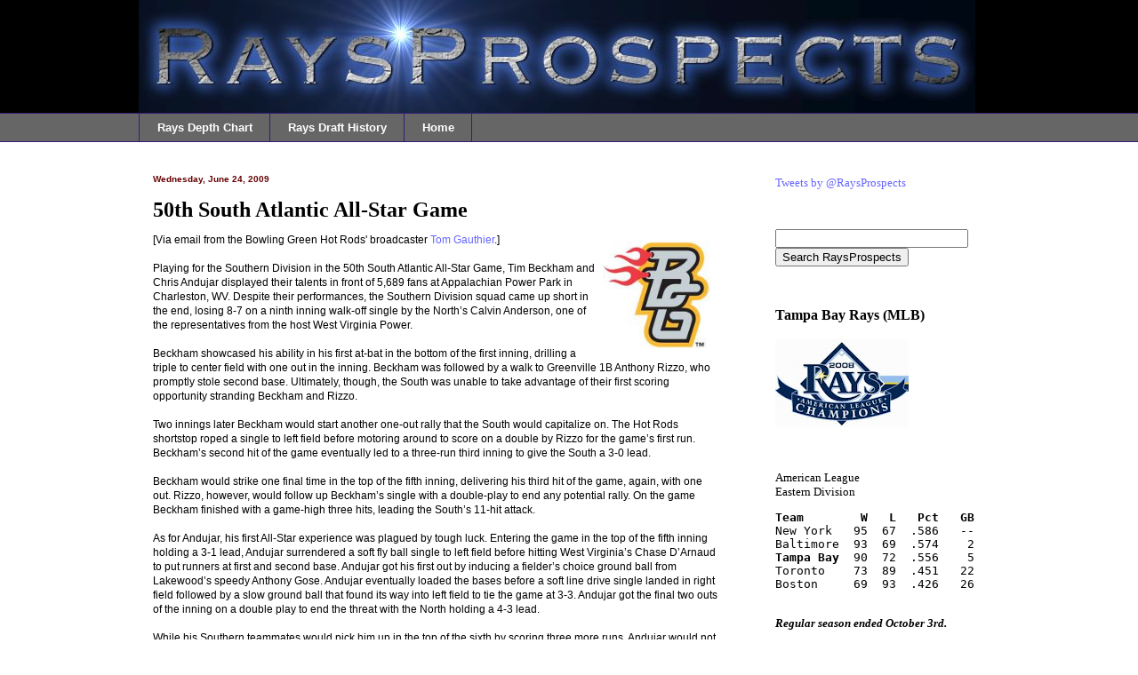

--- FILE ---
content_type: text/html; charset=UTF-8
request_url: http://www.raysprospects.com/2009/06/50th-south-atlantic-all-star-game.html
body_size: 25728
content:
<!DOCTYPE html>
<html class='v2' dir='ltr' lang='en'>
<head>
<link href='https://www.blogger.com/static/v1/widgets/4128112664-css_bundle_v2.css' rel='stylesheet' type='text/css'/>
<meta content='width=1100' name='viewport'/>
<meta content='text/html; charset=UTF-8' http-equiv='Content-Type'/>
<meta content='blogger' name='generator'/>
<link href='http://www.raysprospects.com/favicon.ico' rel='icon' type='image/x-icon'/>
<link href='http://www.raysprospects.com/2009/06/50th-south-atlantic-all-star-game.html' rel='canonical'/>
<link rel="alternate" type="application/atom+xml" title="RaysProspects.com - Atom" href="http://www.raysprospects.com/feeds/posts/default" />
<link rel="alternate" type="application/rss+xml" title="RaysProspects.com - RSS" href="http://www.raysprospects.com/feeds/posts/default?alt=rss" />
<link rel="service.post" type="application/atom+xml" title="RaysProspects.com - Atom" href="https://www.blogger.com/feeds/7235991369814171983/posts/default" />

<link rel="alternate" type="application/atom+xml" title="RaysProspects.com - Atom" href="http://www.raysprospects.com/feeds/4409661227603309869/comments/default" />
<!--Can't find substitution for tag [blog.ieCssRetrofitLinks]-->
<link href='https://blogger.googleusercontent.com/img/b/R29vZ2xl/AVvXsEiv7eONsNgb8E88_0Q3_lLBnhGXMdiYl1uwcQF3IaQE2Anr5xQoIdBtspq5ZzsU0FtEjVTZB-HT3SmbP7oKk-x9WNbSZr72H0b_2KMBpdsERjpuy0hMws2AabU4-uAz2p389ipdHVON9amI/s200/bowlinggreen3.jpg' rel='image_src'/>
<meta content='http://www.raysprospects.com/2009/06/50th-south-atlantic-all-star-game.html' property='og:url'/>
<meta content='50th South Atlantic All-Star Game' property='og:title'/>
<meta content='Tampa Bay Rays minor league baseball prospects Durham Bulls Montgomery Biscuits Charlotte Stone Crabs Bowling Green Hot Rods Hudson Valley Renegades' property='og:description'/>
<meta content='https://blogger.googleusercontent.com/img/b/R29vZ2xl/AVvXsEiv7eONsNgb8E88_0Q3_lLBnhGXMdiYl1uwcQF3IaQE2Anr5xQoIdBtspq5ZzsU0FtEjVTZB-HT3SmbP7oKk-x9WNbSZr72H0b_2KMBpdsERjpuy0hMws2AabU4-uAz2p389ipdHVON9amI/w1200-h630-p-k-no-nu/bowlinggreen3.jpg' property='og:image'/>
<title>RaysProspects.com: 50th South Atlantic All-Star Game</title>
<style id='page-skin-1' type='text/css'><!--
/*
-----------------------------------------------
Blogger Template Style
Name:     Awesome Inc.
Designer: Tina Chen
URL:      tinachen.org
----------------------------------------------- */
/* Variable definitions
====================
<Variable name="keycolor" description="Main Color" type="color" default="#ffffff"/>
<Group description="Page" selector="body">
<Variable name="body.font" description="Font" type="font"
default="normal normal 13px Arial, Tahoma, Helvetica, FreeSans, sans-serif"/>
<Variable name="body.background.color" description="Background Color" type="color" default="#000000"/>
<Variable name="body.text.color" description="Text Color" type="color" default="#ffffff"/>
</Group>
<Group description="Links" selector=".main-inner">
<Variable name="link.color" description="Link Color" type="color" default="#888888"/>
<Variable name="link.visited.color" description="Visited Color" type="color" default="#444444"/>
<Variable name="link.hover.color" description="Hover Color" type="color" default="#cccccc"/>
</Group>
<Group description="Blog Title" selector=".header h1">
<Variable name="header.font" description="Title Font" type="font"
default="normal bold 40px Arial, Tahoma, Helvetica, FreeSans, sans-serif"/>
<Variable name="header.text.color" description="Title Color" type="color" default="#000000" />
<Variable name="header.background.color" description="Header Background" type="color" default="transparent" />
</Group>
<Group description="Blog Description" selector=".header .description">
<Variable name="description.font" description="Font" type="font"
default="normal normal 14px Arial, Tahoma, Helvetica, FreeSans, sans-serif"/>
<Variable name="description.text.color" description="Text Color" type="color"
default="#000000" />
</Group>
<Group description="Tabs Text" selector=".tabs-inner .widget li a">
<Variable name="tabs.font" description="Font" type="font"
default="normal bold 14px Arial, Tahoma, Helvetica, FreeSans, sans-serif"/>
<Variable name="tabs.text.color" description="Text Color" type="color" default="#000000"/>
<Variable name="tabs.selected.text.color" description="Selected Color" type="color" default="#ffffff"/>
</Group>
<Group description="Tabs Background" selector=".tabs-outer .PageList">
<Variable name="tabs.background.color" description="Background Color" type="color" default="#141414"/>
<Variable name="tabs.selected.background.color" description="Selected Color" type="color" default="#444444"/>
<Variable name="tabs.border.color" description="Border Color" type="color" default="#ffffff"/>
</Group>
<Group description="Date Header" selector=".main-inner .widget h2.date-header, .main-inner .widget h2.date-header span">
<Variable name="date.font" description="Font" type="font"
default="normal normal 14px Arial, Tahoma, Helvetica, FreeSans, sans-serif"/>
<Variable name="date.text.color" description="Text Color" type="color" default="#666666"/>
<Variable name="date.border.color" description="Border Color" type="color" default="#ffffff"/>
</Group>
<Group description="Post Title" selector="h3.post-title, h4, h3.post-title a">
<Variable name="post.title.font" description="Font" type="font"
default="normal bold 22px Arial, Tahoma, Helvetica, FreeSans, sans-serif"/>
<Variable name="post.title.text.color" description="Text Color" type="color" default="#000000"/>
</Group>
<Group description="Post Background" selector=".post">
<Variable name="post.background.color" description="Background Color" type="color" default="#ffffff" />
<Variable name="post.border.color" description="Border Color" type="color" default="#ffffff" />
<Variable name="post.border.bevel.color" description="Bevel Color" type="color" default="#ffffff"/>
</Group>
<Group description="Gadget Title" selector="h2">
<Variable name="widget.title.font" description="Font" type="font"
default="normal bold 14px Arial, Tahoma, Helvetica, FreeSans, sans-serif"/>
<Variable name="widget.title.text.color" description="Text Color" type="color" default="#000000"/>
</Group>
<Group description="Gadget Text" selector=".sidebar .widget">
<Variable name="widget.font" description="Font" type="font"
default="normal normal 14px Arial, Tahoma, Helvetica, FreeSans, sans-serif"/>
<Variable name="widget.text.color" description="Text Color" type="color" default="#000000"/>
<Variable name="widget.alternate.text.color" description="Alternate Color" type="color" default="#666666"/>
</Group>
<Group description="Gadget Links" selector=".sidebar .widget">
<Variable name="widget.link.color" description="Link Color" type="color" default="#6666ff"/>
<Variable name="widget.link.visited.color" description="Visited Color" type="color" default="#0000ff"/>
<Variable name="widget.link.hover.color" description="Hover Color" type="color" default="#b4a7d6"/>
</Group>
<Group description="Gadget Background" selector=".sidebar .widget">
<Variable name="widget.background.color" description="Background Color" type="color" default="#141414"/>
<Variable name="widget.border.color" description="Border Color" type="color" default="#222222"/>
<Variable name="widget.border.bevel.color" description="Bevel Color" type="color" default="#000000"/>
</Group>
<Group description="Sidebar Background" selector=".column-left-inner .column-right-inner">
<Variable name="widget.outer.background.color" description="Background Color" type="color" default="transparent" />
</Group>
<Group description="Images" selector=".main-inner">
<Variable name="image.background.color" description="Background Color" type="color" default="transparent"/>
<Variable name="image.border.color" description="Border Color" type="color" default="transparent"/>
</Group>
<Group description="Feed" selector=".blog-feeds">
<Variable name="feed.text.color" description="Text Color" type="color" default="#000000"/>
</Group>
<Group description="Feed Links" selector=".blog-feeds">
<Variable name="feed.link.color" description="Link Color" type="color" default="#6666ff"/>
<Variable name="feed.link.visited.color" description="Visited Color" type="color" default="#0000ff"/>
<Variable name="feed.link.hover.color" description="Hover Color" type="color" default="#b4a7d6"/>
</Group>
<Group description="Pager" selector=".blog-pager">
<Variable name="pager.background.color" description="Background Color" type="color" default="#ffffff" />
</Group>
<Group description="Footer" selector=".footer-outer">
<Variable name="footer.background.color" description="Background Color" type="color" default="#ffffff" />
<Variable name="footer.text.color" description="Text Color" type="color" default="#000000" />
</Group>
<Variable name="title.shadow.spread" description="Title Shadow" type="length" default="-1px"/>
<Variable name="body.background" description="Body Background" type="background"
color="#ffffff"
default="$(color) none repeat scroll top left"/>
<Variable name="body.background.gradient.cap" description="Body Gradient Cap" type="url"
default="none"/>
<Variable name="tabs.background.gradient" description="Tabs Background Gradient" type="url"
default="none"/>
<Variable name="header.background.gradient" description="Header Background Gradient" type="url" default="none" />
<Variable name="header.padding.top" description="Header Top Padding" type="length" default="22px" />
<Variable name="header.margin.top" description="Header Top Margin" type="length" default="0" />
<Variable name="header.margin.bottom" description="Header Bottom Margin" type="length" default="0" />
<Variable name="widget.padding.top" description="Widget Padding Top" type="length" default="8px" />
<Variable name="widget.padding.side" description="Widget Padding Side" type="length" default="15px" />
<Variable name="widget.outer.margin.top" description="Widget Top Margin" type="length" default="0" />
<Variable name="widget.outer.background.gradient" description="Gradient" type="url" default="none" />
<Variable name="widget.border.radius" description="Gadget Border Radius" type="length" default="0" />
<Variable name="outer.shadow.spread" description="Outer Shadow Size" type="length" default="0" />
<Variable name="date.header.border.radius.top" description="Date Header Border Radius Top" type="length" default="0" />
<Variable name="date.header.position" description="Date Header Position" type="length" default="15px" />
<Variable name="date.space" description="Date Space" type="length" default="30px" />
<Variable name="date.position" description="Date Float" type="string" default="static" />
<Variable name="date.padding.bottom" description="Date Padding Bottom" type="length" default="0" />
<Variable name="date.border.size" description="Date Border Size" type="length" default="0" />
<Variable name="date.background" description="Date Background" type="background" color="transparent"
default="$(color) none no-repeat scroll top left" />
<Variable name="date.first.border.radius.top" description="Date First top radius" type="length" default="0" />
<Variable name="date.last.space.bottom" description="Date Last Space Bottom" type="length"
default="20px" />
<Variable name="date.last.border.radius.bottom" description="Date Last bottom radius" type="length" default="0" />
<Variable name="post.first.padding.top" description="First Post Padding Top" type="length" default="0" />
<Variable name="image.shadow.spread" description="Image Shadow Size" type="length" default="0"/>
<Variable name="image.border.radius" description="Image Border Radius" type="length" default="0"/>
<Variable name="separator.outdent" description="Separator Outdent" type="length" default="15px" />
<Variable name="title.separator.border.size" description="Widget Title Border Size" type="length" default="1px" />
<Variable name="list.separator.border.size" description="List Separator Border Size" type="length" default="1px" />
<Variable name="shadow.spread" description="Shadow Size" type="length" default="0"/>
<Variable name="startSide" description="Side where text starts in blog language" type="automatic" default="left"/>
<Variable name="endSide" description="Side where text ends in blog language" type="automatic" default="right"/>
<Variable name="date.side" description="Side where date header is placed" type="string" default="right"/>
<Variable name="pager.border.radius.top" description="Pager Border Top Radius" type="length" default="0" />
<Variable name="pager.space.top" description="Pager Top Space" type="length" default="1em" />
<Variable name="footer.background.gradient" description="Background Gradient" type="url" default="none" />
*/
/* Content
----------------------------------------------- */
#navbar {
height: 0px;
visibility: hidden;
display: none;
}
body {
font: normal normal 12px Verdana, Geneva, sans-serif;
color: #000000;
background: #ffffff none no-repeat scroll center center;
}
html body .content-outer {
min-width: 0;
max-width: 100%;
width: 100%;
}
a:link {
text-decoration: none;
color: #6666ff;
}
a:visited {
text-decoration: none;
color: #0000ff;
}
a:hover {
text-decoration: underline;
color: #b4a7d6;
}
.body-fauxcolumn-outer .cap-top {
position: absolute;
z-index: 1;
height: 276px;
width: 100%;
background: transparent none repeat-x scroll top left;
_background-image: none;
}
/* Columns
----------------------------------------------- */
.content-inner {
padding: 0;
}
.header-inner .section {
margin: 0 16px;
}
.tabs-inner .section {
margin: 0 16px;
}
.main-inner {
padding-top: 30px;
}
.main-inner .column-center-inner,
.main-inner .column-left-inner,
.main-inner .column-right-inner {
padding: 0 5px;
}
*+html body .main-inner .column-center-inner {
margin-top: -30px;
}
#layout .main-inner .column-center-inner {
margin-top: 0;
}
/* Header
----------------------------------------------- */
.header-outer {
margin: 0 0 0 0;
background: #000000 none repeat scroll 0 0;
}
.Header h1 {
font: normal bold 40px Arial, Tahoma, Helvetica, FreeSans, sans-serif;
color: #000000;
text-shadow: 0 0 -1px #000000;
}
.Header h1 a {
color: #000000;
}
.Header .description {
font: normal normal 14px Arial, Tahoma, Helvetica, FreeSans, sans-serif;
color: #000000;
}
.header-inner .Header .titlewrapper,
.header-inner .Header .descriptionwrapper {
padding-left: 0;
padding-right: 0;
margin-bottom: 0;
}
.header-inner .Header .titlewrapper {
padding-top: 22px;
}
/* Tabs
----------------------------------------------- */
.tabs-outer {
overflow: hidden;
position: relative;
background: #666666 none repeat scroll 0 0;
}
#layout .tabs-outer {
overflow: visible;
}
.tabs-cap-top, .tabs-cap-bottom {
position: absolute;
width: 100%;
border-top: 1px solid #351c75;
}
.tabs-cap-bottom {
bottom: 0;
}
.tabs-inner .widget li a {
display: inline-block;
margin: 0;
padding: .6em 1.5em;
font: normal bold 13px Arial, Tahoma, Helvetica, FreeSans, sans-serif;
color: #ffffff;
border-top: 1px solid #351c75;
border-bottom: 1px solid #351c75;
border-left: 1px solid #351c75;
}
.tabs-inner .widget li:last-child a {
border-right: 1px solid #351c75;
}
.tabs-inner .widget li.selected a, .tabs-inner .widget li a:hover {
background: #000000 none repeat-x scroll 0 -100px;
color: #ffffff;
}
/* Headings
----------------------------------------------- */
h2 {
font: normal bold 16px 'Times New Roman', Times, FreeSerif, serif;
color: #000000;
}
/* Widgets
----------------------------------------------- */
.main-inner .section {
margin: 0 27px;
padding: 0;
}
.main-inner .column-left-outer,
.main-inner .column-right-outer {
margin-top: 0;
}
#layout .main-inner .column-left-outer,
#layout .main-inner .column-right-outer {
margin-top: 0;
}
.main-inner .column-left-inner,
.main-inner .column-right-inner {
background: #ffffff none repeat 0 0;
-moz-box-shadow: 0 0 0 rgba(0, 0, 0, .2);
-webkit-box-shadow: 0 0 0 rgba(0, 0, 0, .2);
-goog-ms-box-shadow: 0 0 0 rgba(0, 0, 0, .2);
box-shadow: 0 0 0 rgba(0, 0, 0, .2);
-moz-border-radius: 0;
-webkit-border-radius: 0;
-goog-ms-border-radius: 0;
border-radius: 0;
}
#layout .main-inner .column-left-inner,
#layout .main-inner .column-right-inner {
margin-top: 0;
}
.sidebar .widget {
font: normal normal 13px 'Times New Roman', Times, FreeSerif, serif;
color: #000000;
}
.sidebar .widget a:link {
color: #6666ff;
}
.sidebar .widget a:visited {
color: #674ea7;
}
.sidebar .widget a:hover {
color: #b4a7d6;
}
.sidebar .widget h2 {
text-shadow: 0 0 -1px #000000;
}
.main-inner .widget {
background-color: #ffffff;
border: 1px solid #ffffff;
padding: 0 15px 15px;
margin: 20px -16px;
-moz-box-shadow: 0 0 0 rgba(0, 0, 0, .2);
-webkit-box-shadow: 0 0 0 rgba(0, 0, 0, .2);
-goog-ms-box-shadow: 0 0 0 rgba(0, 0, 0, .2);
box-shadow: 0 0 0 rgba(0, 0, 0, .2);
-moz-border-radius: 0;
-webkit-border-radius: 0;
-goog-ms-border-radius: 0;
border-radius: 0;
}
.main-inner .widget h2 {
margin: 0 -15px;
padding: .6em 15px .5em;
border-bottom: 1px solid #ffffff;
}
.footer-inner .widget h2 {
padding: 0 0 .4em;
border-bottom: 1px solid #ffffff;
}
.main-inner .widget h2 + div, .footer-inner .widget h2 + div {
border-top: 1px solid #ffffff;
padding-top: 8px;
}
.main-inner .widget .widget-content {
margin: 0 -15px;
padding: 7px 15px 0;
}
.main-inner .widget ul, .main-inner .widget #ArchiveList ul.flat {
margin: -8px -15px 0;
padding: 0;
list-style: none;
}
.main-inner .widget #ArchiveList {
margin: -8px 0 0;
}
.main-inner .widget ul li, .main-inner .widget #ArchiveList ul.flat li {
padding: .5em 15px;
text-indent: 0;
color: #000000;
border-top: 1px solid #ffffff;
border-bottom: 1px solid #ffffff;
}
.main-inner .widget #ArchiveList ul li {
padding-top: .25em;
padding-bottom: .25em;
}
.main-inner .widget ul li:first-child, .main-inner .widget #ArchiveList ul.flat li:first-child {
border-top: none;
}
.main-inner .widget ul li:last-child, .main-inner .widget #ArchiveList ul.flat li:last-child {
border-bottom: none;
}
.post-body {
position: relative;
}
.main-inner .widget .post-body ul {
padding: 0 2.5em;
margin: .5em 0;
list-style: disc;
}
.main-inner .widget .post-body ul li {
padding: 0.25em 0;
margin-bottom: .25em;
color: #000000;
border: none;
}
.footer-inner .widget ul {
padding: 0;
list-style: none;
}
.widget .zippy {
color: #000000;
}
/* Posts
----------------------------------------------- */
body .main-inner .Blog {
padding: 0;
margin-bottom: 1em;
background-color: transparent;
border: none;
-moz-box-shadow: 0 0 0 rgba(0, 0, 0, 0);
-webkit-box-shadow: 0 0 0 rgba(0, 0, 0, 0);
-goog-ms-box-shadow: 0 0 0 rgba(0, 0, 0, 0);
box-shadow: 0 0 0 rgba(0, 0, 0, 0);
}
.main-inner .section:last-child .Blog:last-child {
padding: 0;
margin-bottom: 1em;
}
.main-inner .widget h2.date-header {
margin: 0 -15px 1px;
padding: 0 0 0 0;
font: normal bold 10px Verdana, Geneva, sans-serif;
color: #660000;
background: transparent none no-repeat scroll top left;
border-top: 0 solid #ffffff;
border-bottom: 1px solid #ffffff;
-moz-border-radius-topleft: 0;
-moz-border-radius-topright: 0;
-webkit-border-top-left-radius: 0;
-webkit-border-top-right-radius: 0;
border-top-left-radius: 0;
border-top-right-radius: 0;
position: static;
bottom: 100%;
right: 15px;
text-shadow: 0 0 -1px #000000;
}
.main-inner .widget h2.date-header span {
font: normal bold 10px Verdana, Geneva, sans-serif;
display: block;
padding: .5em 15px;
border-left: 0 solid #ffffff;
border-right: 0 solid #ffffff;
}
.date-outer {
position: relative;
margin: 30px 0 20px;
padding: 0 15px;
background-color: #ffffff;
border: 1px solid #ffffff;
-moz-box-shadow: 0 0 0 rgba(0, 0, 0, .2);
-webkit-box-shadow: 0 0 0 rgba(0, 0, 0, .2);
-goog-ms-box-shadow: 0 0 0 rgba(0, 0, 0, .2);
box-shadow: 0 0 0 rgba(0, 0, 0, .2);
-moz-border-radius: 0;
-webkit-border-radius: 0;
-goog-ms-border-radius: 0;
border-radius: 0;
}
.date-outer:first-child {
margin-top: 0;
}
.date-outer:last-child {
margin-bottom: 20px;
-moz-border-radius-bottomleft: 0;
-moz-border-radius-bottomright: 0;
-webkit-border-bottom-left-radius: 0;
-webkit-border-bottom-right-radius: 0;
-goog-ms-border-bottom-left-radius: 0;
-goog-ms-border-bottom-right-radius: 0;
border-bottom-left-radius: 0;
border-bottom-right-radius: 0;
}
.date-posts {
margin: 0 -15px;
padding: 0 15px;
clear: both;
}
.post-outer, .inline-ad {
border-top: 1px solid #ffffff;
margin: 0 -15px;
padding: 15px 15px;
}
.post-outer {
padding-bottom: 10px;
}
.post-outer:first-child {
padding-top: 0;
border-top: none;
}
.post-outer:last-child, .inline-ad:last-child {
border-bottom: none;
}
.post-body {
position: relative;
}
.post-body img {
padding: 8px;
background: #ffffff;
border: 1px solid #ffffff;
-moz-box-shadow: 0 0 0 rgba(0, 0, 0, .2);
-webkit-box-shadow: 0 0 0 rgba(0, 0, 0, .2);
box-shadow: 0 0 0 rgba(0, 0, 0, .2);
-moz-border-radius: 0;
-webkit-border-radius: 0;
border-radius: 0;
}
h3.post-title, h4 {
font: normal bold 24px 'Times New Roman', Times, FreeSerif, serif;
color: #000000;
}
h3.post-title a {
font: normal bold 24px 'Times New Roman', Times, FreeSerif, serif;
color: #000000;
}
h3.post-title a:hover {
color: #b4a7d6;
text-decoration: underline;
}
.post-header {
margin: 0 0 1em;
}
.post-body {
line-height: 1.4;
}
.post-outer h2 {
color: #000000;
}
.post-footer {
margin: 1.5em 0 0;
}
#blog-pager {
padding: 15px;
font-size: 120%;
background-color: #ffffff;
border: 1px solid #ffffff;
-moz-box-shadow: 0 0 0 rgba(0, 0, 0, .2);
-webkit-box-shadow: 0 0 0 rgba(0, 0, 0, .2);
-goog-ms-box-shadow: 0 0 0 rgba(0, 0, 0, .2);
box-shadow: 0 0 0 rgba(0, 0, 0, .2);
-moz-border-radius: 0;
-webkit-border-radius: 0;
-goog-ms-border-radius: 0;
border-radius: 0;
-moz-border-radius-topleft: 0;
-moz-border-radius-topright: 0;
-webkit-border-top-left-radius: 0;
-webkit-border-top-right-radius: 0;
-goog-ms-border-top-left-radius: 0;
-goog-ms-border-top-right-radius: 0;
border-top-left-radius: 0;
border-top-right-radius-topright: 0;
margin-top: 1em;
}
.blog-feeds, .post-feeds {
margin: 1em 0;
text-align: center;
color: #000000;
}
.blog-feeds a, .post-feeds a {
color: #6666ff;
}
.blog-feeds a:visited, .post-feeds a:visited {
color: #0000ff;
}
.blog-feeds a:hover, .post-feeds a:hover {
color: #b4a7d6;
}
.post-outer .comments {
margin-top: 2em;
}
/* Footer
----------------------------------------------- */
.footer-outer {
margin: -0 0 -1px;
padding: 0 0 0;
color: #000000;
overflow: hidden;
}
.footer-fauxborder-left {
border-top: 1px solid #ffffff;
background: #ffffff none repeat scroll 0 0;
-moz-box-shadow: 0 0 0 rgba(0, 0, 0, .2);
-webkit-box-shadow: 0 0 0 rgba(0, 0, 0, .2);
-goog-ms-box-shadow: 0 0 0 rgba(0, 0, 0, .2);
box-shadow: 0 0 0 rgba(0, 0, 0, .2);
margin: 0 -0;
}
/* Mobile
----------------------------------------------- */
*+html body.mobile .main-inner .column-center-inner {
margin-top: 0;
}
.mobile .main-inner {
padding-top: 0;
}
.mobile .main-inner .widget {
padding: 0 0 15px;
}
.mobile .main-inner .widget h2 + div,
.mobile .footer-inner .widget h2 + div {
border-top: none;
padding-top: 0;
}
.mobile .footer-inner .widget h2 {
padding: 0.5em 0;
border-bottom: none;
}
.mobile .main-inner .widget .widget-content {
margin: 0;
padding: 7px 0 0;
}
.mobile .main-inner .widget ul,
.mobile .main-inner .widget #ArchiveList ul.flat {
margin: 0 -15px 0;
}
.mobile .main-inner .widget h2.date-header {
right: 0;
}
.mobile .date-header span {
padding: 0.4em 0;
}
.mobile .date-outer:first-child {
margin-bottom: 0;
border: 1px solid #ffffff;
-moz-border-radius-topleft: 0;
-moz-border-radius-topright: 0;
-webkit-border-top-left-radius: 0;
-webkit-border-top-right-radius: 0;
-goog-ms-border-top-left-radius: 0;
-goog-ms-border-top-right-radius: 0;
border-top-left-radius: 0;
border-top-right-radius: 0;
}
.mobile .date-outer {
border-color: #ffffff;
border-width: 0 1px 1px;
}
.mobile .date-outer:last-child {
margin-bottom: 0;
}
.mobile .main-inner {
padding: 20px 10px;
}
.mobile .header-inner .section {
margin: 0;
}
.mobile .post-outer, .mobile .inline-ad {
padding: 5px 0;
}
.mobile .tabs-inner .section {
margin: 0 10px;
}
.mobile .main-inner .section {
margin: 0;
}
.mobile .main-inner .widget h2 {
margin: 0;
padding: 0;
}
.mobile .main-inner .widget h2.date-header span {
padding: 0;
}
.mobile .main-inner .widget .widget-content {
margin: 0;
padding: 7px 0 0;
}
.mobile .main-inner .column-center-inner,
.mobile .main-inner .column-left-inner,
.mobile .main-inner .column-right-inner {
padding: 0;
}
.mobile .main-inner .column-left-inner,
.mobile .main-inner .column-right-inner {
background: #ffffff none repeat 0 0;
-moz-box-shadow: none;
-webkit-box-shadow: none;
-goog-ms-box-shadow: none;
box-shadow: none;
}
.mobile .date-posts {
margin: 0;
padding: 0;
}
.mobile .footer-fauxborder-left {
margin: 0;
}
.mobile .main-inner .section:last-child .Blog:last-child {
margin-bottom: 0;
}
.mobile .mobile-link-button {
background: #000000 none repeat-x scroll 0 -100px;
}
.mobile-link-button a:link, .mobile-link-button a:visited {
color: #ffffff;
}

--></style>
<style id='template-skin-1' type='text/css'><!--
body {
min-width: 1000px;
}
.content-outer, .content-fauxcolumn-outer, .region-inner {
min-width: 1000px;
max-width: 1000px;
_width: 1000px;
}
.main-inner .columns {
padding-left: 0px;
padding-right: 300px;
}
.main-inner .fauxcolumn-center-outer {
left: 0px;
right: 300px;
/* IE6 does not respect left and right together */
_width: expression(this.parentNode.offsetWidth -
parseInt("0px") -
parseInt("300px") + 'px');
}
.main-inner .fauxcolumn-left-outer {
width: 0px;
}
.main-inner .fauxcolumn-right-outer {
width: 300px;
}
.main-inner .column-left-outer {
width: 0px;
right: 100%;
margin-left: -0px;
}
.main-inner .column-right-outer {
width: 300px;
margin-right: -300px;
}
#layout {
min-width: 0;
}
#layout .content-outer {
min-width: 0;
width: 800px;
}
#layout .region-inner {
min-width: 0;
width: auto;
}
body#layout div.add_widget {
padding: 8px;
}
body#layout div.add_widget a {
margin-left: 32px;
}
--></style>
<link href='https://www.blogger.com/dyn-css/authorization.css?targetBlogID=7235991369814171983&amp;zx=9efca7a7-c73c-4145-b9da-691bbc0ba1ec' media='none' onload='if(media!=&#39;all&#39;)media=&#39;all&#39;' rel='stylesheet'/><noscript><link href='https://www.blogger.com/dyn-css/authorization.css?targetBlogID=7235991369814171983&amp;zx=9efca7a7-c73c-4145-b9da-691bbc0ba1ec' rel='stylesheet'/></noscript>
<meta name='google-adsense-platform-account' content='ca-host-pub-1556223355139109'/>
<meta name='google-adsense-platform-domain' content='blogspot.com'/>

</head>
<body class='loading'>
<div class='navbar section' id='navbar' name='Navbar'><div class='widget Navbar' data-version='1' id='Navbar1'><script type="text/javascript">
    function setAttributeOnload(object, attribute, val) {
      if(window.addEventListener) {
        window.addEventListener('load',
          function(){ object[attribute] = val; }, false);
      } else {
        window.attachEvent('onload', function(){ object[attribute] = val; });
      }
    }
  </script>
<div id="navbar-iframe-container"></div>
<script type="text/javascript" src="https://apis.google.com/js/platform.js"></script>
<script type="text/javascript">
      gapi.load("gapi.iframes:gapi.iframes.style.bubble", function() {
        if (gapi.iframes && gapi.iframes.getContext) {
          gapi.iframes.getContext().openChild({
              url: 'https://www.blogger.com/navbar/7235991369814171983?po\x3d4409661227603309869\x26origin\x3dhttp://www.raysprospects.com',
              where: document.getElementById("navbar-iframe-container"),
              id: "navbar-iframe"
          });
        }
      });
    </script><script type="text/javascript">
(function() {
var script = document.createElement('script');
script.type = 'text/javascript';
script.src = '//pagead2.googlesyndication.com/pagead/js/google_top_exp.js';
var head = document.getElementsByTagName('head')[0];
if (head) {
head.appendChild(script);
}})();
</script>
</div></div>
<div class='body-fauxcolumns'>
<div class='fauxcolumn-outer body-fauxcolumn-outer'>
<div class='cap-top'>
<div class='cap-left'></div>
<div class='cap-right'></div>
</div>
<div class='fauxborder-left'>
<div class='fauxborder-right'></div>
<div class='fauxcolumn-inner'>
</div>
</div>
<div class='cap-bottom'>
<div class='cap-left'></div>
<div class='cap-right'></div>
</div>
</div>
</div>
<div class='content'>
<div class='content-fauxcolumns'>
<div class='fauxcolumn-outer content-fauxcolumn-outer'>
<div class='cap-top'>
<div class='cap-left'></div>
<div class='cap-right'></div>
</div>
<div class='fauxborder-left'>
<div class='fauxborder-right'></div>
<div class='fauxcolumn-inner'>
</div>
</div>
<div class='cap-bottom'>
<div class='cap-left'></div>
<div class='cap-right'></div>
</div>
</div>
</div>
<div class='content-outer'>
<div class='content-cap-top cap-top'>
<div class='cap-left'></div>
<div class='cap-right'></div>
</div>
<div class='fauxborder-left content-fauxborder-left'>
<div class='fauxborder-right content-fauxborder-right'></div>
<div class='content-inner'>
<header>
<div class='header-outer'>
<div class='header-cap-top cap-top'>
<div class='cap-left'></div>
<div class='cap-right'></div>
</div>
<div class='fauxborder-left header-fauxborder-left'>
<div class='fauxborder-right header-fauxborder-right'></div>
<div class='region-inner header-inner'>
<div class='header section' id='header' name='Header'><div class='widget Header' data-version='1' id='Header1'>
<div id='header-inner'>
<a href='http://www.raysprospects.com/' style='display: block'>
<img alt='RaysProspects.com' height='127px; ' id='Header1_headerimg' src='https://blogger.googleusercontent.com/img/b/R29vZ2xl/AVvXsEiv-Vs5kASP1d3QUUxmrnMbXY5qFu_vNnOmwbjGPuh1hzybgB3pInATZDB77SNDfyTouoywBCse-G9mzQiLn_YEG1J41IFV43usCUyLRpQjSgKPzAkNwwop4_rESKB-wnPkt40o4h55-Go/s1600-r/logo9.jpg' style='display: block' width='941px; '/>
</a>
</div>
</div></div>
</div>
</div>
<div class='header-cap-bottom cap-bottom'>
<div class='cap-left'></div>
<div class='cap-right'></div>
</div>
</div>
</header>
<div class='tabs-outer'>
<div class='tabs-cap-top cap-top'>
<div class='cap-left'></div>
<div class='cap-right'></div>
</div>
<div class='fauxborder-left tabs-fauxborder-left'>
<div class='fauxborder-right tabs-fauxborder-right'></div>
<div class='region-inner tabs-inner'>
<div class='tabs section' id='crosscol' name='Cross-Column'><div class='widget PageList' data-version='1' id='PageList1'>
<div class='widget-content'>
<ul>
<li>
<a href='http://www.raysprospects.com/p/rays-depth-chart.html'>Rays Depth Chart</a>
</li>
<li>
<a href='http://www.raysprospects.com/p/rays-draft-history.html'>Rays Draft History</a>
</li>
<li>
<a href='http://www.raysprospects.com/'>Home</a>
</li>
</ul>
<div class='clear'></div>
</div>
</div></div>
<div class='tabs no-items section' id='crosscol-overflow' name='Cross-Column 2'></div>
</div>
</div>
<div class='tabs-cap-bottom cap-bottom'>
<div class='cap-left'></div>
<div class='cap-right'></div>
</div>
</div>
<div class='main-outer'>
<div class='main-cap-top cap-top'>
<div class='cap-left'></div>
<div class='cap-right'></div>
</div>
<div class='fauxborder-left main-fauxborder-left'>
<div class='fauxborder-right main-fauxborder-right'></div>
<div class='region-inner main-inner'>
<div class='columns fauxcolumns'>
<div class='fauxcolumn-outer fauxcolumn-center-outer'>
<div class='cap-top'>
<div class='cap-left'></div>
<div class='cap-right'></div>
</div>
<div class='fauxborder-left'>
<div class='fauxborder-right'></div>
<div class='fauxcolumn-inner'>
</div>
</div>
<div class='cap-bottom'>
<div class='cap-left'></div>
<div class='cap-right'></div>
</div>
</div>
<div class='fauxcolumn-outer fauxcolumn-left-outer'>
<div class='cap-top'>
<div class='cap-left'></div>
<div class='cap-right'></div>
</div>
<div class='fauxborder-left'>
<div class='fauxborder-right'></div>
<div class='fauxcolumn-inner'>
</div>
</div>
<div class='cap-bottom'>
<div class='cap-left'></div>
<div class='cap-right'></div>
</div>
</div>
<div class='fauxcolumn-outer fauxcolumn-right-outer'>
<div class='cap-top'>
<div class='cap-left'></div>
<div class='cap-right'></div>
</div>
<div class='fauxborder-left'>
<div class='fauxborder-right'></div>
<div class='fauxcolumn-inner'>
</div>
</div>
<div class='cap-bottom'>
<div class='cap-left'></div>
<div class='cap-right'></div>
</div>
</div>
<!-- corrects IE6 width calculation -->
<div class='columns-inner'>
<div class='column-center-outer'>
<div class='column-center-inner'>
<div class='main section' id='main' name='Main'><div class='widget Blog' data-version='1' id='Blog1'>
<div class='blog-posts hfeed'>

          <div class="date-outer">
        
<h2 class='date-header'><span>Wednesday, June 24, 2009</span></h2>

          <div class="date-posts">
        
<div class='post-outer'>
<div class='post hentry'>
<a name='4409661227603309869'></a>
<h3 class='post-title entry-title'>
50th South Atlantic All-Star Game
</h3>
<div class='post-header'>
<div class='post-header-line-1'></div>
</div>
<div class='post-body entry-content'>
<a href="https://blogger.googleusercontent.com/img/b/R29vZ2xl/AVvXsEiv7eONsNgb8E88_0Q3_lLBnhGXMdiYl1uwcQF3IaQE2Anr5xQoIdBtspq5ZzsU0FtEjVTZB-HT3SmbP7oKk-x9WNbSZr72H0b_2KMBpdsERjpuy0hMws2AabU4-uAz2p389ipdHVON9amI/s1600-h/bowlinggreen3.jpg" rel="nofollow"><img alt="Bowling Green Hot Rods" border="0" id="BLOGGER_PHOTO_ID_5348316765850906450" src="https://blogger.googleusercontent.com/img/b/R29vZ2xl/AVvXsEiv7eONsNgb8E88_0Q3_lLBnhGXMdiYl1uwcQF3IaQE2Anr5xQoIdBtspq5ZzsU0FtEjVTZB-HT3SmbP7oKk-x9WNbSZr72H0b_2KMBpdsERjpuy0hMws2AabU4-uAz2p389ipdHVON9amI/s200/bowlinggreen3.jpg" style="float:right; margin:0 0 0px 0px;cursor:pointer; cursor:hand;width: 121px; height: 121px;" /></a>[Via email from the Bowling Green Hot Rods' broadcaster <a href="http://bowlinggreen.hotrods.milb.com/roster/page.jsp?ymd=20090205&amp;content_id=506060&amp;vkey=roster_t2498&amp;fext=.jsp&amp;sid=t2498" rel="nofollow">Tom Gauthier</a>.]<br /><br />Playing for the Southern Division in the 50th South Atlantic All-Star Game, Tim Beckham and Chris Andujar displayed their talents in front of 5,689 fans at Appalachian Power Park in Charleston, WV. Despite their performances, the Southern Division squad came up short in the end, losing 8-7 on a ninth inning walk-off single by the North&#8217;s Calvin Anderson, one of the representatives from the host West Virginia Power. <br /><br />Beckham showcased his ability in his first at-bat in the bottom of the first inning, drilling a triple to center field with one out in the inning. Beckham was followed by a walk to Greenville 1B Anthony Rizzo, who promptly stole second base. Ultimately, though, the South was unable to take advantage of their first scoring opportunity stranding Beckham and Rizzo. <br /><br />Two innings later Beckham would start another one-out rally that the South would capitalize on. The Hot Rods shortstop roped a single to left field before motoring around to score on a double by Rizzo for the game&#8217;s first run. Beckham&#8217;s second hit of the game eventually led to a three-run third inning to give the South a 3-0 lead. <br /><br />Beckham would strike one final time in the top of the fifth inning, delivering his third hit of the game, again, with one out. Rizzo, however, would follow up Beckham&#8217;s single with a double-play to end any potential rally. On the game Beckham finished with a game-high three hits, leading the South&#8217;s 11-hit attack. <br /><br />As for Andujar, his first All-Star experience was plagued by tough luck. Entering the game in the top of the fifth inning holding a 3-1 lead, Andujar surrendered a soft fly ball single to left field before hitting West Virginia&#8217;s Chase D&#8217;Arnaud to put runners at first and second base. Andujar got his first out by inducing a fielder&#8217;s choice ground ball from Lakewood&#8217;s speedy Anthony Gose. Andujar eventually loaded the bases before a soft line drive single landed in right field followed by a slow ground ball that found its way into left field to tie the game at 3-3. Andujar got the final two outs of the inning on a double play to end the threat with the North holding a 4-3 lead. <br /><br />While his Southern teammates would pick him up in the top of the sixth by scoring three more runs, Andujar would not earn the win as the North rallied for the 8-7 victory. <br /><br />Andujar and Beckham come back to Bowling Green on Wednesday before hitting the road with their teammates for a second-half road trip through Lexington and Rome. You can follow the second half of the season beginning Thursday night with Tom Gauthier on 1340 AM WBGN and www.bghotrods.com. Coverage begins at 5:50 PM CDT with first pitch coming at 6:05 PM CDT. <br /><br />The Hot Rods begin their next home stand against the Augusta GreenJackets on July 4 with postgame fireworks presented by WBKO. For tickets and a complete list of promotions, visit www.bghotrods.com or stop by the Hot Rods ticket office at Bowling Green Ballpark.
<div style='clear: both;'></div>
</div>
<div class='post-footer'>
<div class='post-footer-line post-footer-line-1'><span class='post-author vcard'>
-- By
<span class='fn'>Doug</span>
</span>
<span class='post-timestamp'>
at
<a class='timestamp-link' href='http://www.raysprospects.com/2009/06/50th-south-atlantic-all-star-game.html' rel='bookmark' title='permanent link'><abbr class='published' title='2009-06-24T08:57:00-04:00'>8:57&#8239;AM</abbr></a>
</span>
<span class='post-comment-link'>
</span>
<div class='post-share-buttons'>
<a class='goog-inline-block share-button sb-email' href='https://www.blogger.com/share-post.g?blogID=7235991369814171983&postID=4409661227603309869&target=email' target='_blank' title='Email This'><span class='share-button-link-text'>Email This</span></a><a class='goog-inline-block share-button sb-blog' href='https://www.blogger.com/share-post.g?blogID=7235991369814171983&postID=4409661227603309869&target=blog' onclick='window.open(this.href, "_blank", "height=270,width=475"); return false;' target='_blank' title='BlogThis!'><span class='share-button-link-text'>BlogThis!</span></a><a class='goog-inline-block share-button sb-twitter' href='https://www.blogger.com/share-post.g?blogID=7235991369814171983&postID=4409661227603309869&target=twitter' target='_blank' title='Share to X'><span class='share-button-link-text'>Share to X</span></a><a class='goog-inline-block share-button sb-facebook' href='https://www.blogger.com/share-post.g?blogID=7235991369814171983&postID=4409661227603309869&target=facebook' onclick='window.open(this.href, "_blank", "height=430,width=640"); return false;' target='_blank' title='Share to Facebook'><span class='share-button-link-text'>Share to Facebook</span></a><a class='goog-inline-block share-button sb-pinterest' href='https://www.blogger.com/share-post.g?blogID=7235991369814171983&postID=4409661227603309869&target=pinterest' target='_blank' title='Share to Pinterest'><span class='share-button-link-text'>Share to Pinterest</span></a>
</div>
</div>
<div class='post-footer-line post-footer-line-2'><span class='post-icons'>
<span class='item-control blog-admin pid-430264150'>
<a href='https://www.blogger.com/post-edit.g?blogID=7235991369814171983&postID=4409661227603309869&from=pencil' title='Edit Post'>
<img alt='' class='icon-action' height='18' src='https://resources.blogblog.com/img/icon18_edit_allbkg.gif' width='18'/>
</a>
</span>
</span>
</div>
<div class='post-footer-line post-footer-line-3'></div>
</div>
</div>
<div class='comments' id='comments'>
<a name='comments'></a>
<h4>No comments:</h4>
<div id='Blog1_comments-block-wrapper'>
<dl class='avatar-comment-indent' id='comments-block'>
</dl>
</div>
<p class='comment-footer'>
<div class='comment-form'>
<a name='comment-form'></a>
<h4 id='comment-post-message'>Post a Comment</h4>
<p>
</p>
<a href='https://www.blogger.com/comment/frame/7235991369814171983?po=4409661227603309869&hl=en&saa=85391&origin=http://www.raysprospects.com' id='comment-editor-src'></a>
<iframe allowtransparency='true' class='blogger-iframe-colorize blogger-comment-from-post' frameborder='0' height='410px' id='comment-editor' name='comment-editor' src='' width='100%'></iframe>
<script src='https://www.blogger.com/static/v1/jsbin/4212676325-comment_from_post_iframe.js' type='text/javascript'></script>
<script type='text/javascript'>
      BLOG_CMT_createIframe('https://www.blogger.com/rpc_relay.html');
    </script>
</div>
</p>
</div>
</div>

        </div></div>
      
</div>
<div class='blog-pager' id='blog-pager'>
<span id='blog-pager-newer-link'>
<a class='blog-pager-newer-link' href='http://www.raysprospects.com/2009/06/montgomery-biscuits-beat-tennessee.html' id='Blog1_blog-pager-newer-link' title='Newer Post'>Newer Post</a>
</span>
<span id='blog-pager-older-link'>
<a class='blog-pager-older-link' href='http://www.raysprospects.com/2009/06/gcl-rays-players-to-watch-for.html' id='Blog1_blog-pager-older-link' title='Older Post'>Older Post</a>
</span>
<a class='home-link' href='http://www.raysprospects.com/'>Home</a>
</div>
<div class='clear'></div>
<div class='post-feeds'>
<div class='feed-links'>
Subscribe to:
<a class='feed-link' href='http://www.raysprospects.com/feeds/4409661227603309869/comments/default' target='_blank' type='application/atom+xml'>Post Comments (Atom)</a>
</div>
</div>
</div></div>
</div>
</div>
<div class='column-left-outer'>
<div class='column-left-inner'>
<aside>
</aside>
</div>
</div>
<div class='column-right-outer'>
<div class='column-right-inner'>
<aside>
<div class='sidebar section' id='sidebar-right-1'><div class='widget HTML' data-version='1' id='HTML1'>
<div class='widget-content'>
<a class="twitter-timeline" height="1500" data-dnt="true" href="https://twitter.com/RaysProspects" data-widget-id="363848986379034626">Tweets by @RaysProspects</a>
<script>!function(d,s,id){var js,fjs=d.getElementsByTagName(s)[0],p=/^http:/.test(d.location)?'http':'https';if(!d.getElementById(id)){js=d.createElement(s);js.id=id;js.src=p+"://platform.twitter.com/widgets.js";fjs.parentNode.insertBefore(js,fjs);}}(document,"script","twitter-wjs");</script>
</div>
<div class='clear'></div>
</div><div class='widget HTML' data-version='1' id='HTML3'>
<div class='widget-content'>
<div>
<form id="searchthis" action="http://www.raysprospects.com/search" style="display:inline;" method="get">
<span></span>
<input id="b-query" maxlength="255" name="q" size="25" type="text"/>
<input id="b-searchbtn" value="Search RaysProspects" type="submit"/>
</form>
</div>
</div>
<div class='clear'></div>
</div><div class='widget Image' data-version='1' id='Image1'>
<h2>Tampa Bay Rays (MLB)</h2>
<div class='widget-content'>
<a href='http://tampabay.rays.mlb.com/index.jsp?c_id=tb'>
<img alt='Tampa Bay Rays (MLB)' height='101' id='Image1_img' src='https://blogger.googleusercontent.com/img/b/R29vZ2xl/AVvXsEiXWx5SzyPU-ECnvMFq5apoDvxCKNFydcCQi3M2z2ArMA4JXSDDyz5ubFWf90QfuAlZfAZNbUtPach8m7oBWhRKc-I5B0rDOoxHAEiIJf3Ud52xMFO5eJ-II67o5StKQfhIOgyK4Uy3uPG1/s150/rays2.jpg' width='150'/>
</a>
<br/>
</div>
<div class='clear'></div>
</div><div class='widget Text' data-version='1' id='Text10'>
<div class='widget-content'>
American League<br/>Eastern Division <pre><strong>Team        W   L   Pct   GB</strong><br/>New York   95  67  .586   --<br/>Baltimore  93  69  .574    2<br/><strong>Tampa Bay</strong>  90  72  .556    5<br/>Toronto    73  89  .451   22<br/>Boston     69  93  .426   26</pre><br/><span style="font-style:italic;"><span style="font-weight:bold;">Regular season ended October 3rd.</span></span><br/><br/>Manager - Joe Maddon<br/>Hitting Coach - Derek Shelton<br/>Pitching Coach - Jim Hickey<br/>1B Coach - George Hendrick<br/>3B Coach - Tom Foley<br/>Bench Coach - Dave Martinez<br/>Bench Coach - Stan Boroski<br/><br/><a href="http://tampabay.rays.mlb.com/team/roster_active.jsp?c_id=tb" rel="nofollow">Active Roster</a><br/><a href="http://tampabay.rays.mlb.com/team/roster_40man.jsp?c_id=tb" rel="nofollow">40-man Roster</a><br/><a href="http://tampabay.rays.mlb.com/stats/sortable_player_stats.jsp?c_id=tb" rel="nofollow">Stats</a><br/><a href="http://tampabay.rays.mlb.com/schedule/sortable.jsp?c_id=tb&amp;year=2012" rel="nofollow">Schedule</a><br/><a href="http://tampabay.rays.mlb.com/team/transactions.jsp?c_id=tb" rel="nofollow">Transactions</a><br/><a href="http://tampabay.rays.mlb.com/team/front_office.jsp?c_id=tb" rel="nofollow">Front Office</a><br/><a href="http://www.baseballprospectus.com/compensation/cots/?page_id=148" rel="nofollow">Player Contracts</a><br/><a href="http://tampabay.rays.mlb.com/tb/ballpark/index.jsp" rel="nofollow">Tropicana Field</a><br/><a href="http://tampabay.rays.mlb.com/tb/history/index.jsp" rel="nofollow">Team History</a>
</div>
<div class='clear'></div>
</div><div class='widget Image' data-version='1' id='Image2'>
<h2>Durham Bulls (AAA)</h2>
<div class='widget-content'>
<a href='http://www.minorleaguebaseball.com/clubs/ip_index.jsp?sid=milb&cid=t234'>
<img alt='Durham Bulls (AAA)' height='118' id='Image2_img' src='https://blogger.googleusercontent.com/img/b/R29vZ2xl/AVvXsEimueT0WjPKB8El9IVwZOlE6Qo5cMuYodqgFIlTD9_lRMQkbdLp0g4qPTXHXuEGCbCeiD3CVB7jpkWyW__rituByMl-pVQJ-hLeDt_YWbq87CDaysRIkflr3W0G_bATmpMRCEjhZjiphhQ/s150/durham.jpg' width='130'/>
</a>
<br/>
</div>
<div class='clear'></div>
</div><div class='widget Text' data-version='1' id='Text7'>
<div class='widget-content'>
International League<br/>South Division <pre><strong>Team        W   L   Pct   GB</strong><br/>Charlotte  83  61  .576   --<br/>Norfolk    74  70  .514    9<br/><strong>Durham</strong>     66  78  .458   17<br/>Gwinnett   62  82  .431   21</pre><br/><span style="font-style:italic;"><span style="font-weight:bold;">Regular season ended September 3rd.</span></span><br/><br/>Manager - Charlie Montoyo<br/>Pitching Coach - Neil Allen<br/>Coach - Dave Myers<br/>Trainer - Matt Rankin<br/><br/>Radio - Patrick Kinas <a href="https://twitter.com/#!/kinasonair">@kinasonair</a><br/>Team Twitter - <a href="https://twitter.com/#!/DurhamBulls">@DurhamBulls</a><br/><br/><a href="http://www.minorleaguebaseball.com/milb/stats/stats.jsp?t=t_ros&amp;cid=234" rel="nofollow">Roster</a><br/><a href="http://www.minorleaguebaseball.com/milb/stats/stats.jsp?t=t_ibp&amp;cid=234" rel="nofollow">Stats</a><br/><a href="http://www.minorleaguebaseball.com/milb/stats/stats.jsp?t=t_sch&amp;cid=234" rel="nofollow">Schedule</a><br/><a href="http://www.minorleaguebaseball.com/milb/stats/stats.jsp?t=l_tra&amp;lid=117" rel="nofollow">Transactions</a><br/><a href="http://www.durhambulls.com/team/staff.html" rel="nofollow">Front Office</a><br/><a href="http://www.durhambulls.com/stadium/athletic_park.html" rel="nofollow">Durham Bulls Athletic Park</a><br/><a href="http://www.durhambulls.com/team/history.html?1902-1939" rel="nofollow">Team History</a>
</div>
<div class='clear'></div>
</div><div class='widget Image' data-version='1' id='Image3'>
<h2>Montgomery Biscuits (AA)</h2>
<div class='widget-content'>
<a href='http://www.minorleaguebaseball.com/clubs/ip_index.jsp?sid=milb&cid=t421'>
<img alt='Montgomery Biscuits (AA)' height='85' id='Image3_img' src='https://blogger.googleusercontent.com/img/b/R29vZ2xl/AVvXsEgYo2GuRYZ8lHnoqNacMbMQPN1pzLALZ8YC_duGKAd4qSQ1NCCgboJmAyC4dVRNTNK9c8jOEMCaNTEqn-EhkxJotoq9pr8rtuU8Ak3ZC6jgfbnF32sd0VVIRFL2GF_LidL9do2XMmGxGuft/s150/montgomery1.jpg' width='150'/>
</a>
<br/>
</div>
<div class='clear'></div>
</div><div class='widget Text' data-version='1' id='Text11'>
<div class='widget-content'>
Southern League<br/>South Division<br/>Second half <pre><strong>Team          W   L  Pct   GB</strong><br/><strong>Montgomery</strong>   38  31 .551   --<br/>Jacksonville 37  33 .529  1.5<br/>Pensacola    34  35 .493    4<br/>Mississippi  32  37 .464    6<br/>Mobile       29  41 .414  9.5</pre><br/>First half <pre><strong>Team          W   L  Pct   GB</strong><br/>Mobile       40  30 .571   --<br/><strong>Montgomery</strong>   36  32 .529    3<br/>Pensacola    34  35 .493  5.5<br/>Jacksonville 33  37 .471    7<br/>Mississippi  30  40 .429   10</pre><br/><span style="font-style:italic;"><span style="font-weight:bold;">Regular season ended September 3rd.</span></span><br/><br/>Manager - Billy Gardner Jr.<br/>Pitching Coach - R.C. Lichtenstein<br/>Coach - Ozzie Timmons<br/>Trainer - Kris Russell<br/><br/>Writer - Stacy Long <a href="https://twitter.com/#!/AStacyLong">@AStacyLong</a><br/>Radio - Joe Davis <a href="https://twitter.com/#!/JoeDavisPXP">@JoeDavisPXP</a><br/>and Aaron Vargas <a href="https://twitter.com/#!/aaron_vargas">@aaron_vargas</a><br/>Team Twitter - <a href="https://twitter.com/#!/BiscuitBaseball">@BiscuitBaseball</a><br/><br/><a href="http://www.minorleaguebaseball.com/milb/stats/stats.jsp?t=t_ros&amp;cid=421" rel="nofollow">Roster</a><br/><a href="http://www.minorleaguebaseball.com/milb/stats/stats.jsp?t=t_ibp&amp;cid=421" rel="nofollow">Stats</a><br/><a href="http://www.minorleaguebaseball.com/milb/stats/stats.jsp?t=t_sch&amp;cid=421" rel="nofollow">Schedule</a><br/><a href="http://www.minorleaguebaseball.com/milb/stats/stats.jsp?t=l_tra&amp;lid=111" rel="nofollow">Transactions</a><br/><a href="http://www.biscuitsbaseball.com/staff.html" rel="nofollow">Front Office</a><br/><a href="http://www.biscuitsbaseball.com/stadium.html" rel="nofollow">Montgomery Riverwalk Stadium</a><br/><a href="http://www.biscuitsbaseball.com/history.html" rel="nofollow">Team History</a>
</div>
<div class='clear'></div>
</div><div class='widget Image' data-version='1' id='Image4'>
<h2>Charlotte Stone Crabs (A+)</h2>
<div class='widget-content'>
<a href='http://web.minorleaguebaseball.com/clubs/ip_index.jsp?sid=milb&cid=t2730'>
<img alt='Charlotte Stone Crabs (A+)' height='150' id='Image4_img' src='https://blogger.googleusercontent.com/img/b/R29vZ2xl/AVvXsEieA0y9mC3nrWxwL4soDt0s7Sa9kPO2ZitEzpm_I7lUYd_FuTVo6rNvvbbdNZYIPtPEjISApdPAoeDTnXLPwoTranpYmscbr1jpPnopa_mgAlSjMmfnNozjSmUE4MrEbWbd4XESHXU407Q/s150/charlotte2.gif' width='150'/>
</a>
<br/>
</div>
<div class='clear'></div>
</div><div class='widget Text' data-version='1' id='Text12'>
<div class='widget-content'>
Florida State League<br/>Southern Division<br/>Second half <pre><strong>Team         W   L   Pct   GB</strong><br/>Jupiter     38  28  .576   --<br/>St. Lucie   34  33  .507  4.5<br/>Palm Beach  33  36  .478  6.5<br/>Fort Myers  32  36  .471    7<br/>Bradenton   31  36  .463  7.5<br/><strong>Charlotte</strong>   26  41  .388 12.5</pre><br/>First half <pre><strong>Team         W   L   Pct   GB</strong><br/>St. Lucie   49  19  .721   --<br/>Jupiter     36  34  .514   14<br/>Palm Beach  31  36  .463 17.5<br/><strong>Charlotte</strong>   29  38  .433 19.5<br/>Fort Myers  28  39  .418 20.5<br/>Bradenton   29  41  .414   21</pre><br/><span style="font-style:italic;"><span style="font-weight:bold;">Regular season ended September 2nd.</span></span><br/><br/>Manager - Jim Morrison<br/>Pitching Coach - Steve Watson<br/>Coach - Joe Szekely<br/>Trainer - Scott Thurston<br/><br/>Radio - Grant McAuley <a href="https://twitter.com/#!/grantmcauley">@grantmcauley</a><br/>Team Twitter - <a href="https://twitter.com/#!/StoneCrabs">@StoneCrabs</a><br/><br/><a href="http://web.minorleaguebaseball.com/milb/stats/stats.jsp?t=t_ros&amp;cid=2730&amp;stn=true&amp;sid=t2730" rel="nofollow">Roster</a><br/><a href="http://web.minorleaguebaseball.com/milb/stats/stats.jsp?t=t_ibp&amp;cid=2730&amp;stn=true&amp;sid=t2730" rel="nofollow">Stats</a><br/><a href="http://web.minorleaguebaseball.com/milb/stats/stats.jsp?t=t_sch&amp;cid=2730&amp;sid=t2730&amp;stn=true" rel="nofollow">Schedule</a><br/><a href="http://web.minorleaguebaseball.com/milb/stats/stats.jsp?t=l_tra&amp;lid=123&amp;sid=t2730" rel="nofollow">Transactions</a><br/><a href="http://web.minorleaguebaseball.com/about/page.jsp?ymd=20090313&amp;content_id=523807&amp;vkey=about_t2730&amp;fext=.jsp&amp;sid=t2730" rel="nofollow">Front Office</a><br/><a href="http://web.minorleaguebaseball.com/ballpark/page.jsp?ymd=20090129&amp;content_id=502733&amp;vkey=ballpark_t2730&amp;fext=.jsp&amp;sid=t2730" rel="nofollow">Charlotte Sports Park</a>
</div>
<div class='clear'></div>
</div><div class='widget Image' data-version='1' id='Image5'>
<h2>Bowling Green Hot Rods (A)</h2>
<div class='widget-content'>
<a href='http://web.minorleaguebaseball.com/clubs/ip_index.jsp?sid=milb&cid=t2498'>
<img alt='Bowling Green Hot Rods (A)' height='122' id='Image5_img' src='https://blogger.googleusercontent.com/img/b/R29vZ2xl/AVvXsEjXHwdP83cJtnpHiEpjHfSHaviHgNw9wljDKHmOfXgrjpnIrQnFn0W629tJdBht_vUt89gfg3HyX00lfNCad8oBNhfde0dRpbkvI4Nayp7I6FW1cCSeNs8UpvBkDhCYC3FlNxCojCfhomA/s150/bowlinggreen2.jpg' width='150'/>
</a>
<br/>
</div>
<div class='clear'></div>
</div><div class='widget Text' data-version='1' id='Text13'>
<div class='widget-content'>
Midwest League<br/>Eastern Division<br/>Second half <pre><strong>Team           W  L  Pct   GB</strong><br/><strong>Bowling Green</strong> 42 28 .600   --<br/>Lake County   40 30 .571    2<br/>Fort Wayne    38 32 .543    4<br/>Lansing       35 33 .515    6<br/>West Michigan 36 34 .514    6<br/>Great Lakes   33 37 .471    9<br/>South Bend    32 38 .457   10<br/>Dayton        30 38 .441   11</pre><br/>First half <pre><strong>Team           W  L  Pct   GB</strong><br/>Lansing       47 22 .681   --<br/><strong>Bowling Green</strong> 38 32 .543  9.5<br/>West Michigan 36 34 .514 11.5<br/>South Bend    35 35 .500 12.5<br/>Great Lakes   34 36 .486 13.5<br/>Lake County   31 38 .449   16<br/>Fort Wayne    31 39 .443 16.5<br/>Dayton        30 40 .429 17.5</pre><br/><span style="font-style:italic;"><span style="font-weight:bold;">Regular season ended September 3rd.</span></span><br/><br/>Manager - Brady Williams<br/>Pitching Coach - Bill Moloney<br/>Coach - Manny Castillo<br/>Trainer - Jeremy Spencer<br/><br/>Writer - Micheal Compton <a href="https://twitter.com/#!/mcompton428">@mcompton428</a><br/>Radio - Hank Fuerst <a href="https://twitter.com/#!/Hank1st">@Hank1st</a><br/>Team Twitter - <a href="https://twitter.com/#!/BGHotRods">@BGHotRods</a><br/><br/><a href="http://web.minorleaguebaseball.com/milb/stats/stats.jsp?t=t_ros&amp;cid=2498&amp;stn=true&amp;sid=t2498" rel="nofollow">Roster</a><br/><a href="http://web.minorleaguebaseball.com/milb/stats/stats.jsp?t=t_ibp&amp;cid=2498&amp;stn=true&amp;sid=t2498" rel="nofollow">Stats</a><br/><a href="http://web.minorleaguebaseball.com/milb/stats/stats.jsp?t=t_sch&amp;cid=2498&amp;sid=t2498&amp;stn=true" rel="nofollow">Schedule</a><br/><a href="http://web.minorleaguebaseball.com/milb/stats/stats.jsp?t=l_tra&amp;lid=118&amp;sid=t2498" rel="nofollow">Transactions</a><br/><a href="http://web.minorleaguebaseball.com/roster/page.jsp?ymd=20080805&amp;content_id=442101&amp;vkey=roster_t2498&amp;fext=.jsp&amp;sid=t2498" rel="nofollow">Front Office</a><br/><a href="http://web.minorleaguebaseball.com/ballpark/page.jsp?ymd=20080626&amp;content_id=423438&amp;vkey=ballpark_t2498&amp;fext=.jsp&amp;sid=t2498" rel="nofollow">Bowling Green Ballpark</a>
</div>
<div class='clear'></div>
</div><div class='widget Image' data-version='1' id='Image6'>
<h2>Hudson Valley Renegades (A-)</h2>
<div class='widget-content'>
<a href='http://www.minorleaguebaseball.com/clubs/ip_index.jsp?sid=milb&cid=t537'>
<img alt='Hudson Valley Renegades (A-)' height='123' id='Image6_img' src='https://blogger.googleusercontent.com/img/b/R29vZ2xl/AVvXsEjOdy_WkQyDEPGmB6lZLYcq2IOpNVJcuqgczANZKq9h2Y7MMYcJf-IuRWP-a28HVYu7jLpHPVna11txiKT9IVz8PUQPucFx4po1XAPyD41PLlcBS_xeMSWgtpTUM-3a5oDkqnYCPD8DjNAt/s150/hv.jpg' width='150'/>
</a>
<br/>
</div>
<div class='clear'></div>
</div><div class='widget Text' data-version='1' id='Text3'>
<div class='widget-content'>
New York-Penn League<br/>McNamara Division<br/><pre style="font-weight: normal; "><strong>Team           W  L  Pct   GB</strong><br/><strong>Hudson Valley</strong> 52 24 .684   --<br/>Brooklyn      45 31 .592    7<br/>Staten Island 30 45 .400 21.5<br/>Aberdeen      28 48 .368   24</pre><br/><span style="font-style:italic;"><span style="font-weight:bold;">Regular season ended September 5th.</span></span><br/><br/>Manager - Jared Sandberg<br/>Pitching Coach - Kyle Snyder<br/>Coach - Dan DeMent<br/>Trainer - Brian Newman<br/><br/>Writer - Sean T. McMann <a href="https://twitter.com/#!/JournalSean" style="font-weight: normal; ">@JournalSean</a><br/>Radio - Ben Gellman-Chomsky <a href="https://twitter.com/#!/benjgc" style="font-weight: normal; ">@benjgc</a><br/>Team Twitter - <a href="https://twitter.com/#!/HVRenegades" style="font-weight: normal; ">@HVRenegades</a><br/><br/><a href="http://www.minorleaguebaseball.com/milb/stats/stats.jsp?t=t_ros&amp;cid=537" rel="nofollow" style="font-weight: normal; ">Roster</a><br/><a href="http://www.minorleaguebaseball.com/milb/stats/stats.jsp?t=t_ibp&amp;cid=537&amp;y=2011" rel="nofollow" style="font-weight: normal; ">Stats</a><br/><a href="http://www.milb.com/milb/stats/stats.jsp?t=t_sch&amp;cid=537&amp;y=2012" rel="nofollow" style="font-weight: normal; ">Schedule</a><br/><a href="http://www.minorleaguebaseball.com/milb/stats/stats.jsp?t=l_tra&amp;lid=127" rel="nofollow" style="font-weight: normal; ">Transactions</a><br/><a href="http://www.hvrenegades.com/contact/staff/" rel="nofollow" style="font-weight: normal; ">Front Office</a><br/><a href="http://www.hvrenegades.com/tickets/stadium/" rel="nofollow" style="font-weight: normal; ">Dutchess Stadium</a><br/><a href="http://www.hvrenegades.com/team/teamhistory/" rel="nofollow" style="font-weight: normal; ">Team History</a>
</div>
<div class='clear'></div>
</div><div class='widget Image' data-version='1' id='Image7'>
<h2>Princeton Rays (R+)</h2>
<div class='widget-content'>
<a href='http://www.princetonrays.net'>
<img alt='Princeton Rays (R+)' height='128' id='Image7_img' src='https://blogger.googleusercontent.com/img/b/R29vZ2xl/AVvXsEi9QCq4f7zDOtjZ1Lq5oKi70I_2AijOq0QIXMfzIQ1XjYEYx_Ri0IfmMy3-Jv1jamwOkCoGGXgXdTKG3x8UOPLEpzxY_-nW7bsgbUY8_igDRg7R880W2YKJKjd-EM1K1syhTlzj9q2iC-g/s150/princeton4.jpg' width='150'/>
</a>
<br/>
</div>
<div class='clear'></div>
</div><div class='widget Text' data-version='1' id='Text2'>
<div class='widget-content'>
Appalachian League<br/>Eastern Division<br/><pre style="font-weight: normal; "><strong>Team         W   L   Pct   GB</strong><br/>Burlington  41  25  .621   --<br/>Danville    36  28  .563    4<br/><strong>Princeton</strong>   36  32  .529    6<br/>Bluefield   29  37  .439   12<br/>Pulaski     29  38  .433 12.5</pre><br/><span style="font-style:italic;"><span style="font-weight:bold;">Regular season ended August 28th.</span></span><br/><br/>Manager - Michael Johns<br/>Pitching Coach - Darwin Peguero<br/>Hitting Coach - Reinaldo Ruiz<br/>Trainer - Nick Flynn<br/><br/>Radio - Kyle Cooper<br/>Team Twitter - <a href="https://twitter.com/#!/PrincetonRays" style="font-weight: normal; ">@PrincetonRays</a><br/><br/><a href="http://web.minorleaguebaseball.com/milb/stats/stats.jsp?t=t_ros&amp;cid=455&amp;stn=true&amp;sid=t455" rel="nofollow" style="font-weight: normal; ">Roster</a><br/><a href="http://web.minorleaguebaseball.com/milb/stats/stats.jsp?t=t_ibp&amp;cid=455&amp;stn=true&amp;sid=t455&amp;y=2011" rel="nofollow" style="font-weight: normal; ">Stats</a><br/><a href="http://www.milb.com/milb/stats/stats.jsp?t=t_sch&amp;cid=455&amp;sid=t455&amp;stn=true&amp;y=2012" rel="nofollow" style="font-weight: normal; ">Schedule</a><br/><a href="http://web.minorleaguebaseball.com/milb/stats/stats.jsp?t=l_tra&amp;lid=120&amp;sid=t455" rel="nofollow" style="font-weight: normal; ">Transactions</a><br/><a href="http://web.minorleaguebaseball.com/ballpark/page.jsp?ymd=20060201&amp;content_id=40023&amp;vkey=ballpark_t455&amp;fext=.jsp&amp;sid=t455" rel="nofollow" style="font-weight: normal; ">Hunnicutt Field</a><br/><a href="http://web.minorleaguebaseball.com/about/page.jsp?ymd=20060201&amp;content_id=40042&amp;vkey=about_t455&amp;fext=.jsp&amp;sid=t455" rel="nofollow" style="font-weight: normal; ">Team History</a><br/><a href="http://web.minorleaguebaseball.com/about/page.jsp?ymd=20060131&amp;content_id=39901&amp;vkey=about_t455&amp;fext=.jsp&amp;sid=t455" rel="nofollow" style="font-weight: normal; ">Career Leaders</a>
</div>
<div class='clear'></div>
</div><div class='widget Image' data-version='1' id='Image10'>
<h2>GCL Rays (R)</h2>
<div class='widget-content'>
<a href='http://web.minorleaguebaseball.com/clubs/ip_index.jsp?sid=milb&cid=t2003'>
<img alt='GCL Rays (R)' height='150' id='Image10_img' src='https://blogger.googleusercontent.com/img/b/R29vZ2xl/AVvXsEgToYN7BDqf96e-SjOgLtL-TLc2d46e6df4_hyphenhyphenTPVF9hYC6Ic5bDRTLwaJUwnARgy4hTTu49ETSmHwzRETOOXNZDgyJ_w_BSzRMRHJ06plg6QVvEAMxzTnlmF6xXWh2kmhxoMCPGFwhF2Pc/s150/rays3.bmp' width='150'/>
</a>
<br/>
</div>
<div class='clear'></div>
</div><div class='widget Text' data-version='1' id='Text4'>
<div class='widget-content'>
Gulf Coast League<br/>South Division<br/><pre style="font-weight: normal; "><strong>Team       W   L   Pct   GB</strong><br/>Red Sox   34  26  .567   --<br/>Twins     33  27  .550    1<br/><strong>Rays</strong>      28  32  .467    6<br/>Orioles   25  35  .417    9</pre><br/><span style="font-style:italic;"><span style="font-weight:bold;">Regular season ended August 25th.</span></span><br/><br/>Manager - Paul Hoover<br/>Pitching Coach - Marty DeMerritt<br/>Coach - Wuarnner Rincones<br/>Coach - Hector Torres<br/>Trainer - Chris Tomashoff<br/><br/><a href="http://web.minorleaguebaseball.com/milb/stats/stats.jsp?t=t_ros&amp;cid=2003" rel="nofollow" style="font-weight: normal; ">Roster</a><br/><a href="http://web.minorleaguebaseball.com/milb/stats/stats.jsp?t=t_ibp&amp;cid=2003&amp;y=2011" rel="nofollow" style="font-weight: normal; ">Stats</a><br/><a href="http://www.milb.com/milb/stats/stats.jsp?t=t_sch&amp;cid=2003&amp;y=2012" style="font-weight: normal; ">Schedule</a><br/><a href="http://web.minorleaguebaseball.com/milb/stats/stats.jsp?t=l_trn&amp;lid=124" rel="nofollow" style="font-weight: normal; ">Transactions</a>
</div>
<div class='clear'></div>
</div><div class='widget Image' data-version='1' id='Image9'>
<h2>VSL Rays (R)</h2>
<div class='widget-content'>
<a href='http://web.minorleaguebaseball.com/clubs/ip_index.jsp?sid=milb&cid=t1590'>
<img alt='VSL Rays (R)' height='150' id='Image9_img' src='https://blogger.googleusercontent.com/img/b/R29vZ2xl/AVvXsEj1TPMbfupjdKreYVD-6T_B0IUNTznVLP7Tygf6trN5WcZEOAsg0zLPQMEHbKzqx63pda3FTsmLlqvTBv0sfYI5DgGc203wnKebA_v2-qRFsl8-u1tumITIvgT35OUkvYolpAbLnInEJoVb/s150/rays3.bmp' width='150'/>
</a>
<br/>
</div>
<div class='clear'></div>
</div><div class='widget Text' data-version='1' id='Text9'>
<div class='widget-content'>
Venezuelan Summer League<br/><pre style="font-style: normal; font-weight: normal; "><strong>Team        W   L   Pct   GB</strong><br/>Phillies   48  22  .686   --<br/>Mariners   44  27  .620  4.5<br/>Tigers     30  40  .429   18<br/><strong>Rays</strong>       19  52  .268 29.5</pre><br/><span style="font-style:italic;"><span style="font-weight:bold;">Regular season ended August 4th.</span></span><br/><br/>Manager - Esteban Gonzalez<br/>Pitching Coach - Jorge Moncada<br/>Coach - German Melendez<br/>Coach - Gustavo Omaña<br/>Trainer - Pablo Pacheco<br/><br/><a href="http://web.minorleaguebaseball.com/milb/stats/stats.jsp?t=t_ros&amp;cid=1590" rel="nofollow" style="font-style: normal; font-weight: normal; ">Roster</a><br/><a href="http://web.minorleaguebaseball.com/milb/stats/stats.jsp?t=t_ibp&amp;cid=1590&amp;y=2011" rel="nofollow" style="font-style: normal; font-weight: normal; ">Stats</a><br/><a href="http://www.milb.com/milb/stats/stats.jsp?t=t_sch&amp;cid=1590&amp;y=2012" rel="nofollow" style="font-style: normal; font-weight: normal; ">Schedule</a><br/><a href="http://web.minorleaguebaseball.com/milb/stats/stats.jsp?t=l_trn&amp;lid=134" rel="nofollow" style="font-style: normal; font-weight: normal; ">Transactions</a>
</div>
<div class='clear'></div>
</div><div class='widget Image' data-version='1' id='Image8'>
<h2>DSL Rays (R)</h2>
<div class='widget-content'>
<a href='http://web.minorleaguebaseball.com/clubs/ip_index.jsp?sid=milb&cid=t1611'>
<img alt='DSL Rays (R)' height='150' id='Image8_img' src='https://blogger.googleusercontent.com/img/b/R29vZ2xl/AVvXsEglt0nVtBrc8349oobj7QqrC9kp8RAO7gZAPccn2ziAc_IXat0FeUtG1wA8v4krYjowNdoJEzJ-7_ukj22NfSHN5Gtku7kTK7BXAx06gkzXJ4f-TIlfC7SjDuTsOw9znAOyYXjNcl_TEiNc/s150/rays3.bmp' width='150'/>
</a>
<br/>
</div>
<div class='clear'></div>
</div><div class='widget Text' data-version='1' id='Text8'>
<div class='widget-content'>
Dominican Summer League<br/>Boca Chica Northwest Division<br/><pre style="font-weight: normal; "><strong>Team        W   L   Pct   GB</strong><br/>Mariners   50  20  .714   --<br/>Royals     41  27  .603    8<br/>Dodgers    38  32  .543   12<br/>Cardinals  37  33  .529   13<br/>Indians    35  35  .500   15<br/><strong>Rays</strong>       28  42  .400   22<br/>Athletics  26  41  .388 22.5<br/>Astros     22  47  .319 27.5</pre><br/><span style="font-style:italic;"><span style="font-weight:bold;">Regular season ended August 25th.</span></span><br/><br/>Manager - Julio Zorrilla<br/>Pitching Coach - Jose Gonzalez<br/>Coach - Elvin Del Rosario<br/>Coach - Roberto Gil<br/>Coach - Rafael Guerrero<br/>Coach - Joan Martinez<br/>Trainer - Ever Perez<br/><br/><a href="http://web.minorleaguebaseball.com/milb/stats/stats.jsp?t=t_ros&amp;cid=1611" rel="nofollow" style="font-weight: normal; ">Roster</a><br/><a href="http://web.minorleaguebaseball.com/milb/stats/stats.jsp?t=t_ibp&amp;cid=1611&amp;y=2011" rel="nofollow" style="font-weight: normal; ">Stats</a><br/><a href="http://web.minorleaguebaseball.com/milb/stats/stats.jsp?t=t_sch&amp;cid=1611" rel="nofollow" style="font-weight: normal; ">Schedule</a><br/><a href="http://web.minorleaguebaseball.com/milb/stats/stats.jsp?t=l_trn&amp;lid=130" rel="nofollow" style="font-weight: normal; ">Transactions</a>
</div>
<div class='clear'></div>
</div><div class='widget Text' data-version='1' id='Text22'>
<h2 class='title'>Rays Organizational History</h2>
<div class='widget-content'>
<pre><span style="font-weight:bold;">2012:</span><br/>MLB <a href="http://www.baseball-reference.com/teams/TBR/2012.shtml">Tampa Bay Rays</a><br/>AAA <a href="http://www.baseball-reference.com/minors/team.cgi?id=0f2db611">Durham Bulls</a><br/>AA  <a href="http://www.baseball-reference.com/minors/team.cgi?id=2459b233">Montgomery Biscuits</a><br/>A+  <a href="http://www.baseball-reference.com/minors/team.cgi?id=a50a33e4">Charlotte Stone Crabs</a><br/>A   <a href="http://www.baseball-reference.com/minors/team.cgi?id=22200ed5">Bowling Green Hot Rods</a><br/>A-  <a href="http://www.baseball-reference.com/minors/team.cgi?id=31ae1397">Hudson Valley Renegades</a><br/>R+  <a href="http://www.baseball-reference.com/minors/team.cgi?id=377af27b">Princeton Rays</a><br/>R   <a href="http://www.baseball-reference.com/minors/team.cgi?id=684750d3">GCL Rays</a><br/>R   <a href="http://www.baseball-reference.com/minors/team.cgi?id=5bc57bb8">VSL Rays</a><br/>R   <a href="http://www.baseball-reference.com/minors/team.cgi?id=2cd1eecf">DSL Rays</a></pre><pre><span style="font-weight:bold;">2011:</span><br/>MLB <a href="http://www.baseball-reference.com/teams/TBR/2011.shtml">Tampa Bay Rays</a><br/>AAA <a href="http://www.baseball-reference.com/minors/team.cgi?id=5dc2be48">Durham Bulls</a><br/>AA  <a href="http://www.baseball-reference.com/minors/team.cgi?id=53d6fc54">Montgomery Biscuits</a><br/>A+  <a href="http://www.baseball-reference.com/minors/team.cgi?id=9a65cdb4">Charlotte Stone Crabs</a><br/>A   <a href="http://www.baseball-reference.com/minors/team.cgi?id=9c942fb9">Bowling Green Hot Rods</a><br/>A-  <a href="http://www.baseball-reference.com/minors/team.cgi?id=aff00e62">Hudson Valley Renegades</a><br/>R+  <a href="http://www.baseball-reference.com/minors/team.cgi?id=1f4e86ba">Princeton Rays</a><br/>R   <a href="http://www.baseball-reference.com/minors/team.cgi?id=843e9af6">GCL Rays</a><br/>R   <a href="http://www.baseball-reference.com/minors/team.cgi?id=272e9c9f">VSL Rays</a><br/>R   <a href="http://www.baseball-reference.com/minors/team.cgi?id=1736b47b">DSL Rays</a></pre><pre><strong>2010:</strong><br/>MLB <a href="http://www.baseball-reference.com/teams/TBR/2010.shtml">Tampa Bay Rays</a><br/>AAA <a href="http://www.baseball-reference.com/minors/team.cgi?id=41846">Durham Bulls</a><br/>AA  <a href="http://www.baseball-reference.com/minors/team.cgi?id=41904">Montgomery Biscuits</a><br/>A+  <a href="http://www.baseball-reference.com/minors/team.cgi?id=41935">Charlotte Stone Crabs</a><br/>A   <a href="http://www.baseball-reference.com/minors/team.cgi?id=41946">Bowling Green Hot Rods</a><br/>A-  <a href="http://www.baseball-reference.com/minors/team.cgi?id=41979">Hudson Valley Renegades</a><br/>R+  <a href="http://www.baseball-reference.com/minors/team.cgi?id=42005">Princeton Rays</a><br/>R   <a href="http://www.baseball-reference.com/minors/team.cgi?id=42146">GCL Rays</a><br/>R   <a href="http://www.baseball-reference.com/minors/team.cgi?id=42071">VSL Rays</a><br/>R   <a href="http://www.baseball-reference.com/minors/team.cgi?id=42110">DSL Rays</a></pre><pre><strong>2009:</strong><br/>MLB <a href="http://www.baseball-reference.com/teams/TBR/2009.shtml">Tampa Bay Rays</a><br/>AAA <a href="http://www.baseball-reference.com/minors/team.cgi?id=41277">Durham Bulls</a><br/>AA  <a href="http://www.baseball-reference.com/minors/team.cgi?id=41391">Montgomery Biscuits</a><br/>A+  <a href="http://www.baseball-reference.com/minors/team.cgi?id=41627">Charlotte Stone Crabs</a><br/>A   <a href="http://www.baseball-reference.com/minors/team.cgi?id=41628">Bowling Green Hot Rods</a><br/>A-  <a href="http://www.baseball-reference.com/minors/team.cgi?id=41316">Hudson Valley Renegades</a><br/>R+  <a href="http://www.baseball-reference.com/minors/team.cgi?id=41185">Princeton Rays</a><br/>R   <a href="http://www.baseball-reference.com/minors/team.cgi?id=41630">GCL Rays</a><br/>R   <a href="http://www.baseball-reference.com/minors/team.cgi?id=41495">VSL Rays</a><br/>R   <a href="http://www.baseball-reference.com/minors/team.cgi?id=41584">DSL Rays</a></pre><pre><strong>2008:</strong><br/>MLB <a href="http://www.baseball-reference.com/teams/TBR/2008.shtml" rel="nofollow">Tampa Bay Rays</a><br/>AAA <a href="http://www.baseball-reference.com/minors/team.cgi?id=39797" rel="nofollow">Durham Bulls</a><br/>AA  <a href="http://www.baseball-reference.com/minors/team.cgi?id=39911" rel="nofollow">Montgomery Biscuits</a><br/>A+  <a href="http://www.baseball-reference.com/minors/team.cgi?id=39763" rel="nofollow">Vero Beach Devil Rays</a><br/>A   <a href="http://www.baseball-reference.com/minors/team.cgi?id=39897" rel="nofollow">Columbus Catfish</a><br/>A-  <a href="http://www.baseball-reference.com/minors/team.cgi?id=39836" rel="nofollow">Hudson Valley Renegades</a><br/>R+  <a href="http://www.baseball-reference.com/minors/team.cgi?id=39705" rel="nofollow">Princeton Rays</a><br/>R   <a href="http://www.baseball-reference.com/minors/team.cgi?id=40015" rel="nofollow">VSL Rays</a><br/>R   <a href="http://www.baseball-reference.com/minors/team.cgi?id=40104" rel="nofollow">DSL Rays</a></pre><pre><strong>2007:</strong><br/>MLB <a href="http://www.baseball-reference.com/teams/TBD/2007.shtml" rel="nofollow">Tampa Bay Devil Rays</a><br/>AAA <a href="http://www.baseball-reference.com/minors/team.cgi?id=17216" rel="nofollow">Durham Bulls</a><br/>AA  <a href="http://www.baseball-reference.com/minors/team.cgi?id=25635" rel="nofollow">Montgomery Biscuits</a><br/>A+  <a href="http://www.baseball-reference.com/minors/team.cgi?id=36277" rel="nofollow">Vero Beach Devil Rays</a><br/>A   <a href="http://www.baseball-reference.com/minors/team.cgi?id=15688" rel="nofollow">Columbus Catfish</a><br/>A-  <a href="http://www.baseball-reference.com/minors/team.cgi?id=36510" rel="nofollow">Hudson Valley Renegades</a><br/>R+  <a href="http://www.baseball-reference.com/minors/team.cgi?id=29928" rel="nofollow">Princeton Devil Rays</a><br/>R   <a href="http://www.baseball-reference.com/minors/team.cgi?id=36158" rel="nofollow">VSL Devil Rays/Reds</a><br/>R   <a href="http://www.baseball-reference.com/minors/team.cgi?id=39303" rel="nofollow">DSL Devil Rays</a></pre><pre><strong>2006:</strong><br/>MLB <a href="http://www.baseball-reference.com/teams/TBD/2006.shtml" rel="nofollow">Tampa Bay Devil Rays</a><br/>AAA <a href="http://www.baseball-reference.com/minors/team.cgi?id=17215" rel="nofollow">Durham Bulls</a><br/>AA  <a href="http://www.baseball-reference.com/minors/team.cgi?id=25634" rel="nofollow">Montgomery Biscuits</a><br/>A+  <a href="http://www.baseball-reference.com/minors/team.cgi?id=36433" rel="nofollow">Visalia Oaks</a><br/>A   <a href="http://www.baseball-reference.com/minors/team.cgi?id=11838" rel="nofollow">SW Michigan Devil Rays</a><br/>A-  <a href="http://www.baseball-reference.com/minors/team.cgi?id=36509" rel="nofollow">Hudson Valley Renegades</a><br/>R+  <a href="http://www.baseball-reference.com/minors/team.cgi?id=29927" rel="nofollow">Princeton Devil Rays</a></pre><pre><strong>2005:</strong><br/>MLB <a href="http://www.baseball-reference.com/teams/TBD/2005.shtml" rel="nofollow">Tampa Bay Devil Rays</a><br/>AAA <a href="http://www.baseball-reference.com/minors/team.cgi?id=17214" rel="nofollow">Durham Bulls</a><br/>AA  <a href="http://www.baseball-reference.com/minors/team.cgi?id=25633" rel="nofollow">Montgomery Biscuits</a><br/>A+  <a href="http://www.baseball-reference.com/minors/team.cgi?id=36432" rel="nofollow">Visalia Oaks</a><br/>A   <a href="http://www.baseball-reference.com/minors/team.cgi?id=11837" rel="nofollow">SW Michigan Devil Rays</a><br/>A-  <a href="http://www.baseball-reference.com/minors/team.cgi?id=36508" rel="nofollow">Hudson Valley Renegades</a><br/>R+  <a href="http://www.baseball-reference.com/minors/team.cgi?id=29926" rel="nofollow">Princeton Devil Rays</a></pre><pre><strong>2004:</strong><br/>MLB <a href="http://www.baseball-reference.com/teams/TBD/2004.shtml" rel="nofollow">Tampa Bay Devil Rays</a><br/>AAA <a href="http://www.baseball-reference.com/minors/team.cgi?id=17213" rel="nofollow">Durham Bulls</a><br/>AA  <a href="http://www.baseball-reference.com/minors/team.cgi?id=25632" rel="nofollow">Montgomery Biscuits</a><br/>A+  <a href="http://www.baseball-reference.com/minors/team.cgi?id=11490" rel="nofollow">Bakersfield Blaze</a><br/>A   <a href="http://www.baseball-reference.com/minors/team.cgi?id=14203" rel="nofollow">Charleston RiverDogs</a><br/>A-  <a href="http://www.baseball-reference.com/minors/team.cgi?id=36507" rel="nofollow">Hudson Valley Renegades</a><br/>R+  <a href="http://www.baseball-reference.com/minors/team.cgi?id=29925" rel="nofollow">Princeton Devil Rays</a></pre><pre><strong>2003:</strong><br/>MLB <a href="http://www.baseball-reference.com/teams/TBD/2003.shtml" rel="nofollow">Tampa Bay Devil Rays</a><br/>AAA <a href="http://www.baseball-reference.com/minors/team.cgi?id=17212" rel="nofollow">Durham Bulls</a><br/>AA  <a href="http://www.baseball-reference.com/minors/team.cgi?id=27977" rel="nofollow">Orlando Rays</a><br/>A+  <a href="http://www.baseball-reference.com/minors/team.cgi?id=11489" rel="nofollow">Bakersfield Blaze</a><br/>A   <a href="http://www.baseball-reference.com/minors/team.cgi?id=14202" rel="nofollow">Charleston RiverDogs</a><br/>A-  <a href="http://www.baseball-reference.com/minors/team.cgi?id=36506" rel="nofollow">Hudson Valley Renegades</a><br/>R+  <a href="http://www.baseball-reference.com/minors/team.cgi?id=29924" rel="nofollow">Princeton Devil Rays</a></pre><pre><strong>2002:</strong><br/>MLB <a href="http://www.baseball-reference.com/teams/TBD/2002.shtml" rel="nofollow">Tampa Bay Devil Rays</a><br/>AAA <a href="http://www.baseball-reference.com/minors/team.cgi?id=17211" rel="nofollow">Durham Bulls</a><br/>AA  <a href="http://www.baseball-reference.com/minors/team.cgi?id=27975" rel="nofollow">Orlando Rays</a><br/>A+  <a href="http://www.baseball-reference.com/minors/team.cgi?id=11488" rel="nofollow">Bakersfield Blaze</a><br/>A   <a href="http://www.baseball-reference.com/minors/team.cgi?id=14201" rel="nofollow">Charleston RiverDogs</a><br/>A-  <a href="http://www.baseball-reference.com/minors/team.cgi?id=36505" rel="nofollow">Hudson Valley Renegades</a><br/>R+  <a href="http://www.baseball-reference.com/minors/team.cgi?id=29923" rel="nofollow">Princeton Devil Rays</a></pre><pre><strong>2001:</strong><br/>MLB <a href="http://www.baseball-reference.com/teams/TBD/2001.shtml" rel="nofollow">Tampa Bay Devil Rays</a><br/>AAA <a href="http://www.baseball-reference.com/minors/team.cgi?id=17210" rel="nofollow">Durham Bulls</a><br/>AA  <a href="http://www.baseball-reference.com/minors/team.cgi?id=27974" rel="nofollow">Orlando Rays</a><br/>A+  <a href="http://www.baseball-reference.com/minors/team.cgi?id=11487" rel="nofollow">Bakersfield Blaze</a><br/>A   <a href="http://www.baseball-reference.com/minors/team.cgi?id=14200" rel="nofollow">Charleston RiverDogs</a><br/>A-  <a href="http://www.baseball-reference.com/minors/team.cgi?id=36504" rel="nofollow">Hudson Valley Renegades</a><br/>R+  <a href="http://www.baseball-reference.com/minors/team.cgi?id=29922" rel="nofollow">Princeton Devil Rays</a></pre><pre><strong>2000:</strong><br/>MLB <a href="http://www.baseball-reference.com/teams/TBD/2000.shtml" rel="nofollow">Tampa Bay Devil Rays</a><br/>AAA <a href="http://www.baseball-reference.com/minors/team.cgi?id=17209" rel="nofollow">Durham Bulls</a><br/>AA  <a href="http://www.baseball-reference.com/minors/team.cgi?id=27972" rel="nofollow">Orlando Rays</a><br/>A+  <a href="http://www.baseball-reference.com/minors/team.cgi?id=34077" rel="nofollow">St. Petersburg Devil Rays</a><br/>A   <a href="http://www.baseball-reference.com/minors/team.cgi?id=14199" rel="nofollow">Charleston RiverDogs</a><br/>A-  <a href="http://www.baseball-reference.com/minors/team.cgi?id=36503" rel="nofollow">Hudson Valley Renegades</a><br/>R+  <a href="http://www.baseball-reference.com/minors/team.cgi?id=29921" rel="nofollow">Princeton Devil Rays</a></pre><pre><strong>1999:</strong><br/>MLB <a href="http://www.baseball-reference.com/teams/TBD/1999.shtml" rel="nofollow">Tampa Bay Devil Rays</a><br/>AAA <a href="http://www.baseball-reference.com/minors/team.cgi?id=17208" rel="nofollow">Durham Bulls</a><br/>AA  <a href="http://www.baseball-reference.com/minors/team.cgi?id=27971" rel="nofollow">Orlando Rays</a><br/>A+  <a href="http://www.baseball-reference.com/minors/team.cgi?id=34076" rel="nofollow">St. Petersburg Devil Rays</a><br/>A   <a href="http://www.baseball-reference.com/minors/team.cgi?id=14198" rel="nofollow">Charleston RiverDogs</a><br/>A-  <a href="http://www.baseball-reference.com/minors/team.cgi?id=36502" rel="nofollow">Hudson Valley Renegades</a><br/>R+  <a href="http://www.baseball-reference.com/minors/team.cgi?id=29920" rel="nofollow">Princeton Devil Rays</a></pre><pre><strong>1998:</strong><br/>MLB <a href="http://www.baseball-reference.com/teams/TBD/1998.shtml" rel="nofollow">Tampa Bay Devil Rays</a><br/>AAA <a href="http://www.baseball-reference.com/minors/team.cgi?id=17207" rel="nofollow">Durham Bulls</a><br/>A+  <a href="http://www.baseball-reference.com/minors/team.cgi?id=34074" rel="nofollow">St. Petersburg Devil Rays</a><br/>A   <a href="http://www.baseball-reference.com/minors/team.cgi?id=14197" rel="nofollow">Charleston RiverDogs</a><br/>A-  <a href="http://www.baseball-reference.com/minors/team.cgi?id=36501" rel="nofollow">Hudson Valley Renegades</a><br/>R+  <a href="http://www.baseball-reference.com/minors/team.cgi?id=29919" rel="nofollow">Princeton Devil Rays</a><br/>R   <a href="http://www.baseball-reference.com/minors/team.cgi?id=34075" rel="nofollow">GCL Devil Rays</a></pre><pre><strong>1997:</strong><br/>A+  <a href="http://www.baseball-reference.com/minors/team.cgi?id=34072" rel="nofollow">St. Petersburg Devil Rays</a><br/>A   <a href="http://www.baseball-reference.com/minors/team.cgi?id=14196" rel="nofollow">Charleston RiverDogs</a><br/>A-  <a href="http://www.baseball-reference.com/minors/team.cgi?id=36500" rel="nofollow">Hudson Valley Renegades</a><br/>R+  <a href="http://www.baseball-reference.com/minors/team.cgi?id=29918" rel="nofollow">Princeton Devil Rays</a><br/>R   <a href="http://www.baseball-reference.com/minors/team.cgi?id=34073" rel="nofollow">GCL Devil Rays</a></pre><pre><strong>1996:</strong><br/>A-  <a href="http://www.baseball-reference.com/minors/team.cgi?id=36499" rel="nofollow">Hudson Valley Renegades</a><br/>R   <a href="http://www.baseball-reference.com/minors/team.cgi?id=13553" rel="nofollow">Butte Copper Kings</a><br/>R   <a href="http://www.baseball-reference.com/minors/team.cgi?id=34071" rel="nofollow">GCL Devil Rays</a></pre>
</div>
<div class='clear'></div>
</div><div class='widget PopularPosts' data-version='1' id='PopularPosts1'>
<h2>Most Popular The Past Week</h2>
<div class='widget-content popular-posts'>
<ul>
<li>
<div class='item-content'>
<div class='item-thumbnail'>
<a href='http://www.raysprospects.com/2009/05/511-todays-games.html' target='_blank'>
<img alt='' border='0' src='https://blogger.googleusercontent.com/img/b/R29vZ2xl/AVvXsEgIm9baW-616-Y-SDlZp6_T50HK0R5HueORwgYrrsdSWgD5iNXIQC4ulqP4NULNx9zstRo9rDu10Kmy-SMZcvU0FHcMWNp0U5B9GEqw0Hx3eu4TO4VeVlUTdZ_gy0vRnnwCUUHh2DJHyqPs/w72-h72-p-k-no-nu/downs1.jpg'/>
</a>
</div>
<div class='item-title'><a href='http://www.raysprospects.com/2009/05/511-todays-games.html'>5/11: Today's Games</a></div>
<div class='item-snippet'>Durham Bulls  at Gwinnett Braves 2:00 p.m. Starting for Durham: RHP Mitch Talbot 3-2, 3.90 ERA Notes: The Bulls wrap up a 6 game road trip. ...</div>
</div>
<div style='clear: both;'></div>
</li>
<li>
<div class='item-content'>
<div class='item-title'><a href='http://www.raysprospects.com/2012/10/the-end-of-line.html'>The End Of The Line</a></div>
<div class='item-snippet'>As the World Series ends, we typically begin the heavy legwork here on the site - ranking prospects, debating tools, wondering what publicat...</div>
</div>
<div style='clear: both;'></div>
</li>
<li>
<div class='item-content'>
<div class='item-title'><a href='http://www.raysprospects.com/2010/06/2010-draft-signing-board.html'>2010 Draft Signing Board</a></div>
<div class='item-snippet'>Names in bold  have signed:   RD   PLAYER, HS/COL/JC/CC        DATE    $ BONUS     $ SLOT       AFFILIATE 1     OF Josh Sale, HS            ...</div>
</div>
<div style='clear: both;'></div>
</li>
<li>
<div class='item-content'>
<div class='item-title'><a href='http://www.raysprospects.com/2012/10/future-considerations-podcast-episode.html'>Future Considerations Podcast (Episode 34: Arizona Fall League Preview, Rays Season Wrap-Up, Playoffs & Awards)</a></div>
<div class='item-snippet'>This week, Scott and Kevin preview the Rays prospects heading out to the desert for the Arizona Fall League, give their thoughts on the Rays...</div>
</div>
<div style='clear: both;'></div>
</li>
<li>
<div class='item-content'>
<div class='item-thumbnail'>
<a href='http://www.raysprospects.com/2012/10/winter-league-recap-from-1022.html' target='_blank'>
<img alt='' border='0' src='https://blogger.googleusercontent.com/img/b/R29vZ2xl/AVvXsEi6ZlQqtou3YDHT_HL-jeEm7S9maydwKYToimaEBKmZYLZzMW08-eMeEbynt7HicT7AcNzn305xwqcXofnSkiDDbTbP6-iQMbn4BGaGv8lm25L1cpfsWSZrp_z2ULtK3pDcXgaWFqV8bsY/w72-h72-p-k-no-nu/images.jpg'/>
</a>
</div>
<div class='item-title'><a href='http://www.raysprospects.com/2012/10/winter-league-recap-from-1022.html'>Winter League Recap from 10/22</a></div>
<div class='item-snippet'>Arizona Fall League  Phoenix Desert Dogs 5, Scottsdale Scorpions 1&#160;  Tim Beckham was 1 for 4 with a triple and a run scored  Hak-Ju Lee was ...</div>
</div>
<div style='clear: both;'></div>
</li>
<li>
<div class='item-content'>
<div class='item-thumbnail'>
<a href='http://www.raysprospects.com/2009/08/princeton-rays-defeat-danville-braves.html' target='_blank'>
<img alt='' border='0' src='https://blogger.googleusercontent.com/img/b/R29vZ2xl/AVvXsEiTs1dGIw3TOBz3Zh-qd3spiocdUCas19kJ8kxygjPn2FHYjg6hWg9eQ2c19AXbbE2yzcY3sxOB-FfFs1R5BasXIBHai7fYtRVFGstDxoWh4q9g4qzQY8AKkZN6N0Xlm2-FixoSsrSFiss/w72-h72-p-k-no-nu/Princeton+Rays.png'/>
</a>
</div>
<div class='item-title'><a href='http://www.raysprospects.com/2009/08/princeton-rays-defeat-danville-braves.html'>Princeton Rays defeat Danville Braves 10-2 in completion of Monday's game</a></div>
<div class='item-snippet'>The Game:  The Princeton Rays defeated the Danville Braves 10-2 on Tuesday in the completion of Monday nights suspended game.  The game pick...</div>
</div>
<div style='clear: both;'></div>
</li>
<li>
<div class='item-content'>
<div class='item-thumbnail'>
<a href='http://www.raysprospects.com/2012/10/winter-league-update-from-1024.html' target='_blank'>
<img alt='' border='0' src='https://blogger.googleusercontent.com/img/b/R29vZ2xl/AVvXsEi6ZlQqtou3YDHT_HL-jeEm7S9maydwKYToimaEBKmZYLZzMW08-eMeEbynt7HicT7AcNzn305xwqcXofnSkiDDbTbP6-iQMbn4BGaGv8lm25L1cpfsWSZrp_z2ULtK3pDcXgaWFqV8bsY/w72-h72-p-k-no-nu/images.jpg'/>
</a>
</div>
<div class='item-title'><a href='http://www.raysprospects.com/2012/10/winter-league-update-from-1024.html'>Winter League Update from 10/24</a></div>
<div class='item-snippet'>Arizona Fall League  Phoenix Desert Dogs 15, Surprise Saguaros 1&#160;  Tim Beckham was 4 for 5 with a double, triple, 4 RBI&#8217;s and 2 runs scored....</div>
</div>
<div style='clear: both;'></div>
</li>
<li>
<div class='item-content'>
<div class='item-thumbnail'>
<a href='http://www.raysprospects.com/2012/10/winter-league-recap-for-109.html' target='_blank'>
<img alt='' border='0' src='https://blogger.googleusercontent.com/img/b/R29vZ2xl/AVvXsEi6ZlQqtou3YDHT_HL-jeEm7S9maydwKYToimaEBKmZYLZzMW08-eMeEbynt7HicT7AcNzn305xwqcXofnSkiDDbTbP6-iQMbn4BGaGv8lm25L1cpfsWSZrp_z2ULtK3pDcXgaWFqV8bsY/w72-h72-p-k-no-nu/images.jpg'/>
</a>
</div>
<div class='item-title'><a href='http://www.raysprospects.com/2012/10/winter-league-recap-for-109.html'>Winter League Recap for 10/9</a></div>
<div class='item-snippet'>Arizona Fall League  Phoenix Desert Dogs 4, Scottsdale Scorpions 3  Hak-Ju Lee was&#160;1 for&#160;4 with a run scored. Lenny Linsky allowed 2 runs on...</div>
</div>
<div style='clear: both;'></div>
</li>
<li>
<div class='item-content'>
<div class='item-thumbnail'>
<a href='http://www.raysprospects.com/2011/10/winter-league-scores-and-highlights_26.html' target='_blank'>
<img alt='' border='0' src='https://blogger.googleusercontent.com/img/b/R29vZ2xl/AVvXsEi6ZlQqtou3YDHT_HL-jeEm7S9maydwKYToimaEBKmZYLZzMW08-eMeEbynt7HicT7AcNzn305xwqcXofnSkiDDbTbP6-iQMbn4BGaGv8lm25L1cpfsWSZrp_z2ULtK3pDcXgaWFqV8bsY/w72-h72-p-k-no-nu/images.jpg'/>
</a>
</div>
<div class='item-title'><a href='http://www.raysprospects.com/2011/10/winter-league-scores-and-highlights_26.html'>Winter League Scores and Highlights from 10/25</a></div>
<div class='item-snippet'>Arizona Fall League Adam Liberatore allowed a run on 2 hits and a walk in 2 innings pitched. Venezuelan Winter League Daniel Mayora was 3 fo...</div>
</div>
<div style='clear: both;'></div>
</li>
<li>
<div class='item-content'>
<div class='item-thumbnail'>
<a href='http://www.raysprospects.com/2012/06/top-30-prospect-list-doug.html' target='_blank'>
<img alt='' border='0' src='https://blogger.googleusercontent.com/img/b/R29vZ2xl/AVvXsEiAYvqdo-xrwzct4dtShwymwy3xt8WqfwNxF4c0HpiZT7y01GM04Z8U-xGWo72fw_7dexBcLe6eCknhDIx4AbaX8Qnfpuxn-U_OzcO3aCySFuOJvv8LDb6RgEcpZ0Td9cUA-r31BOxNffBi/w72-h72-p-k-no-nu/rays10.jpg'/>
</a>
</div>
<div class='item-title'><a href='http://www.raysprospects.com/2012/06/top-30-prospect-list-doug.html'>Top 30 Prospect List: Doug</a></div>
<div class='item-snippet'>1. LHSP Enny Romero  - Charlotte Stone Crabs - 21.4  - international free agent June 2, 2008  - #1 came down to 4 pitchers, ended up picking...</div>
</div>
<div style='clear: both;'></div>
</li>
</ul>
<div class='clear'></div>
</div>
</div><div class='widget BlogArchive' data-version='1' id='BlogArchive1'>
<h2>Older Articles</h2>
<div class='widget-content'>
<div id='ArchiveList'>
<div id='BlogArchive1_ArchiveList'>
<ul class='hierarchy'>
<li class='archivedate collapsed'>
<a class='toggle' href='javascript:void(0)'>
<span class='zippy'>

        &#9658;&#160;
      
</span>
</a>
<a class='post-count-link' href='http://www.raysprospects.com/2012/'>
2012
</a>
<span class='post-count' dir='ltr'>(334)</span>
<ul class='hierarchy'>
<li class='archivedate collapsed'>
<a class='toggle' href='javascript:void(0)'>
<span class='zippy'>

        &#9658;&#160;
      
</span>
</a>
<a class='post-count-link' href='http://www.raysprospects.com/2012/10/'>
October
</a>
<span class='post-count' dir='ltr'>(25)</span>
</li>
</ul>
<ul class='hierarchy'>
<li class='archivedate collapsed'>
<a class='toggle' href='javascript:void(0)'>
<span class='zippy'>

        &#9658;&#160;
      
</span>
</a>
<a class='post-count-link' href='http://www.raysprospects.com/2012/09/'>
September
</a>
<span class='post-count' dir='ltr'>(22)</span>
</li>
</ul>
<ul class='hierarchy'>
<li class='archivedate collapsed'>
<a class='toggle' href='javascript:void(0)'>
<span class='zippy'>

        &#9658;&#160;
      
</span>
</a>
<a class='post-count-link' href='http://www.raysprospects.com/2012/08/'>
August
</a>
<span class='post-count' dir='ltr'>(48)</span>
</li>
</ul>
<ul class='hierarchy'>
<li class='archivedate collapsed'>
<a class='toggle' href='javascript:void(0)'>
<span class='zippy'>

        &#9658;&#160;
      
</span>
</a>
<a class='post-count-link' href='http://www.raysprospects.com/2012/07/'>
July
</a>
<span class='post-count' dir='ltr'>(28)</span>
</li>
</ul>
<ul class='hierarchy'>
<li class='archivedate collapsed'>
<a class='toggle' href='javascript:void(0)'>
<span class='zippy'>

        &#9658;&#160;
      
</span>
</a>
<a class='post-count-link' href='http://www.raysprospects.com/2012/06/'>
June
</a>
<span class='post-count' dir='ltr'>(67)</span>
</li>
</ul>
<ul class='hierarchy'>
<li class='archivedate collapsed'>
<a class='toggle' href='javascript:void(0)'>
<span class='zippy'>

        &#9658;&#160;
      
</span>
</a>
<a class='post-count-link' href='http://www.raysprospects.com/2012/05/'>
May
</a>
<span class='post-count' dir='ltr'>(36)</span>
</li>
</ul>
<ul class='hierarchy'>
<li class='archivedate collapsed'>
<a class='toggle' href='javascript:void(0)'>
<span class='zippy'>

        &#9658;&#160;
      
</span>
</a>
<a class='post-count-link' href='http://www.raysprospects.com/2012/04/'>
April
</a>
<span class='post-count' dir='ltr'>(43)</span>
</li>
</ul>
<ul class='hierarchy'>
<li class='archivedate collapsed'>
<a class='toggle' href='javascript:void(0)'>
<span class='zippy'>

        &#9658;&#160;
      
</span>
</a>
<a class='post-count-link' href='http://www.raysprospects.com/2012/03/'>
March
</a>
<span class='post-count' dir='ltr'>(33)</span>
</li>
</ul>
<ul class='hierarchy'>
<li class='archivedate collapsed'>
<a class='toggle' href='javascript:void(0)'>
<span class='zippy'>

        &#9658;&#160;
      
</span>
</a>
<a class='post-count-link' href='http://www.raysprospects.com/2012/02/'>
February
</a>
<span class='post-count' dir='ltr'>(15)</span>
</li>
</ul>
<ul class='hierarchy'>
<li class='archivedate collapsed'>
<a class='toggle' href='javascript:void(0)'>
<span class='zippy'>

        &#9658;&#160;
      
</span>
</a>
<a class='post-count-link' href='http://www.raysprospects.com/2012/01/'>
January
</a>
<span class='post-count' dir='ltr'>(17)</span>
</li>
</ul>
</li>
</ul>
<ul class='hierarchy'>
<li class='archivedate collapsed'>
<a class='toggle' href='javascript:void(0)'>
<span class='zippy'>

        &#9658;&#160;
      
</span>
</a>
<a class='post-count-link' href='http://www.raysprospects.com/2011/'>
2011
</a>
<span class='post-count' dir='ltr'>(609)</span>
<ul class='hierarchy'>
<li class='archivedate collapsed'>
<a class='toggle' href='javascript:void(0)'>
<span class='zippy'>

        &#9658;&#160;
      
</span>
</a>
<a class='post-count-link' href='http://www.raysprospects.com/2011/12/'>
December
</a>
<span class='post-count' dir='ltr'>(27)</span>
</li>
</ul>
<ul class='hierarchy'>
<li class='archivedate collapsed'>
<a class='toggle' href='javascript:void(0)'>
<span class='zippy'>

        &#9658;&#160;
      
</span>
</a>
<a class='post-count-link' href='http://www.raysprospects.com/2011/11/'>
November
</a>
<span class='post-count' dir='ltr'>(41)</span>
</li>
</ul>
<ul class='hierarchy'>
<li class='archivedate collapsed'>
<a class='toggle' href='javascript:void(0)'>
<span class='zippy'>

        &#9658;&#160;
      
</span>
</a>
<a class='post-count-link' href='http://www.raysprospects.com/2011/10/'>
October
</a>
<span class='post-count' dir='ltr'>(43)</span>
</li>
</ul>
<ul class='hierarchy'>
<li class='archivedate collapsed'>
<a class='toggle' href='javascript:void(0)'>
<span class='zippy'>

        &#9658;&#160;
      
</span>
</a>
<a class='post-count-link' href='http://www.raysprospects.com/2011/09/'>
September
</a>
<span class='post-count' dir='ltr'>(55)</span>
</li>
</ul>
<ul class='hierarchy'>
<li class='archivedate collapsed'>
<a class='toggle' href='javascript:void(0)'>
<span class='zippy'>

        &#9658;&#160;
      
</span>
</a>
<a class='post-count-link' href='http://www.raysprospects.com/2011/08/'>
August
</a>
<span class='post-count' dir='ltr'>(70)</span>
</li>
</ul>
<ul class='hierarchy'>
<li class='archivedate collapsed'>
<a class='toggle' href='javascript:void(0)'>
<span class='zippy'>

        &#9658;&#160;
      
</span>
</a>
<a class='post-count-link' href='http://www.raysprospects.com/2011/07/'>
July
</a>
<span class='post-count' dir='ltr'>(55)</span>
</li>
</ul>
<ul class='hierarchy'>
<li class='archivedate collapsed'>
<a class='toggle' href='javascript:void(0)'>
<span class='zippy'>

        &#9658;&#160;
      
</span>
</a>
<a class='post-count-link' href='http://www.raysprospects.com/2011/06/'>
June
</a>
<span class='post-count' dir='ltr'>(100)</span>
</li>
</ul>
<ul class='hierarchy'>
<li class='archivedate collapsed'>
<a class='toggle' href='javascript:void(0)'>
<span class='zippy'>

        &#9658;&#160;
      
</span>
</a>
<a class='post-count-link' href='http://www.raysprospects.com/2011/05/'>
May
</a>
<span class='post-count' dir='ltr'>(65)</span>
</li>
</ul>
<ul class='hierarchy'>
<li class='archivedate collapsed'>
<a class='toggle' href='javascript:void(0)'>
<span class='zippy'>

        &#9658;&#160;
      
</span>
</a>
<a class='post-count-link' href='http://www.raysprospects.com/2011/04/'>
April
</a>
<span class='post-count' dir='ltr'>(76)</span>
</li>
</ul>
<ul class='hierarchy'>
<li class='archivedate collapsed'>
<a class='toggle' href='javascript:void(0)'>
<span class='zippy'>

        &#9658;&#160;
      
</span>
</a>
<a class='post-count-link' href='http://www.raysprospects.com/2011/03/'>
March
</a>
<span class='post-count' dir='ltr'>(36)</span>
</li>
</ul>
<ul class='hierarchy'>
<li class='archivedate collapsed'>
<a class='toggle' href='javascript:void(0)'>
<span class='zippy'>

        &#9658;&#160;
      
</span>
</a>
<a class='post-count-link' href='http://www.raysprospects.com/2011/02/'>
February
</a>
<span class='post-count' dir='ltr'>(17)</span>
</li>
</ul>
<ul class='hierarchy'>
<li class='archivedate collapsed'>
<a class='toggle' href='javascript:void(0)'>
<span class='zippy'>

        &#9658;&#160;
      
</span>
</a>
<a class='post-count-link' href='http://www.raysprospects.com/2011/01/'>
January
</a>
<span class='post-count' dir='ltr'>(24)</span>
</li>
</ul>
</li>
</ul>
<ul class='hierarchy'>
<li class='archivedate collapsed'>
<a class='toggle' href='javascript:void(0)'>
<span class='zippy'>

        &#9658;&#160;
      
</span>
</a>
<a class='post-count-link' href='http://www.raysprospects.com/2010/'>
2010
</a>
<span class='post-count' dir='ltr'>(1137)</span>
<ul class='hierarchy'>
<li class='archivedate collapsed'>
<a class='toggle' href='javascript:void(0)'>
<span class='zippy'>

        &#9658;&#160;
      
</span>
</a>
<a class='post-count-link' href='http://www.raysprospects.com/2010/12/'>
December
</a>
<span class='post-count' dir='ltr'>(36)</span>
</li>
</ul>
<ul class='hierarchy'>
<li class='archivedate collapsed'>
<a class='toggle' href='javascript:void(0)'>
<span class='zippy'>

        &#9658;&#160;
      
</span>
</a>
<a class='post-count-link' href='http://www.raysprospects.com/2010/11/'>
November
</a>
<span class='post-count' dir='ltr'>(46)</span>
</li>
</ul>
<ul class='hierarchy'>
<li class='archivedate collapsed'>
<a class='toggle' href='javascript:void(0)'>
<span class='zippy'>

        &#9658;&#160;
      
</span>
</a>
<a class='post-count-link' href='http://www.raysprospects.com/2010/10/'>
October
</a>
<span class='post-count' dir='ltr'>(50)</span>
</li>
</ul>
<ul class='hierarchy'>
<li class='archivedate collapsed'>
<a class='toggle' href='javascript:void(0)'>
<span class='zippy'>

        &#9658;&#160;
      
</span>
</a>
<a class='post-count-link' href='http://www.raysprospects.com/2010/09/'>
September
</a>
<span class='post-count' dir='ltr'>(67)</span>
</li>
</ul>
<ul class='hierarchy'>
<li class='archivedate collapsed'>
<a class='toggle' href='javascript:void(0)'>
<span class='zippy'>

        &#9658;&#160;
      
</span>
</a>
<a class='post-count-link' href='http://www.raysprospects.com/2010/08/'>
August
</a>
<span class='post-count' dir='ltr'>(94)</span>
</li>
</ul>
<ul class='hierarchy'>
<li class='archivedate collapsed'>
<a class='toggle' href='javascript:void(0)'>
<span class='zippy'>

        &#9658;&#160;
      
</span>
</a>
<a class='post-count-link' href='http://www.raysprospects.com/2010/07/'>
July
</a>
<span class='post-count' dir='ltr'>(121)</span>
</li>
</ul>
<ul class='hierarchy'>
<li class='archivedate collapsed'>
<a class='toggle' href='javascript:void(0)'>
<span class='zippy'>

        &#9658;&#160;
      
</span>
</a>
<a class='post-count-link' href='http://www.raysprospects.com/2010/06/'>
June
</a>
<span class='post-count' dir='ltr'>(235)</span>
</li>
</ul>
<ul class='hierarchy'>
<li class='archivedate collapsed'>
<a class='toggle' href='javascript:void(0)'>
<span class='zippy'>

        &#9658;&#160;
      
</span>
</a>
<a class='post-count-link' href='http://www.raysprospects.com/2010/05/'>
May
</a>
<span class='post-count' dir='ltr'>(180)</span>
</li>
</ul>
<ul class='hierarchy'>
<li class='archivedate collapsed'>
<a class='toggle' href='javascript:void(0)'>
<span class='zippy'>

        &#9658;&#160;
      
</span>
</a>
<a class='post-count-link' href='http://www.raysprospects.com/2010/04/'>
April
</a>
<span class='post-count' dir='ltr'>(159)</span>
</li>
</ul>
<ul class='hierarchy'>
<li class='archivedate collapsed'>
<a class='toggle' href='javascript:void(0)'>
<span class='zippy'>

        &#9658;&#160;
      
</span>
</a>
<a class='post-count-link' href='http://www.raysprospects.com/2010/03/'>
March
</a>
<span class='post-count' dir='ltr'>(64)</span>
</li>
</ul>
<ul class='hierarchy'>
<li class='archivedate collapsed'>
<a class='toggle' href='javascript:void(0)'>
<span class='zippy'>

        &#9658;&#160;
      
</span>
</a>
<a class='post-count-link' href='http://www.raysprospects.com/2010/02/'>
February
</a>
<span class='post-count' dir='ltr'>(28)</span>
</li>
</ul>
<ul class='hierarchy'>
<li class='archivedate collapsed'>
<a class='toggle' href='javascript:void(0)'>
<span class='zippy'>

        &#9658;&#160;
      
</span>
</a>
<a class='post-count-link' href='http://www.raysprospects.com/2010/01/'>
January
</a>
<span class='post-count' dir='ltr'>(57)</span>
</li>
</ul>
</li>
</ul>
<ul class='hierarchy'>
<li class='archivedate expanded'>
<a class='toggle' href='javascript:void(0)'>
<span class='zippy toggle-open'>

        &#9660;&#160;
      
</span>
</a>
<a class='post-count-link' href='http://www.raysprospects.com/2009/'>
2009
</a>
<span class='post-count' dir='ltr'>(1846)</span>
<ul class='hierarchy'>
<li class='archivedate collapsed'>
<a class='toggle' href='javascript:void(0)'>
<span class='zippy'>

        &#9658;&#160;
      
</span>
</a>
<a class='post-count-link' href='http://www.raysprospects.com/2009/12/'>
December
</a>
<span class='post-count' dir='ltr'>(89)</span>
</li>
</ul>
<ul class='hierarchy'>
<li class='archivedate collapsed'>
<a class='toggle' href='javascript:void(0)'>
<span class='zippy'>

        &#9658;&#160;
      
</span>
</a>
<a class='post-count-link' href='http://www.raysprospects.com/2009/11/'>
November
</a>
<span class='post-count' dir='ltr'>(89)</span>
</li>
</ul>
<ul class='hierarchy'>
<li class='archivedate collapsed'>
<a class='toggle' href='javascript:void(0)'>
<span class='zippy'>

        &#9658;&#160;
      
</span>
</a>
<a class='post-count-link' href='http://www.raysprospects.com/2009/10/'>
October
</a>
<span class='post-count' dir='ltr'>(46)</span>
</li>
</ul>
<ul class='hierarchy'>
<li class='archivedate collapsed'>
<a class='toggle' href='javascript:void(0)'>
<span class='zippy'>

        &#9658;&#160;
      
</span>
</a>
<a class='post-count-link' href='http://www.raysprospects.com/2009/09/'>
September
</a>
<span class='post-count' dir='ltr'>(116)</span>
</li>
</ul>
<ul class='hierarchy'>
<li class='archivedate collapsed'>
<a class='toggle' href='javascript:void(0)'>
<span class='zippy'>

        &#9658;&#160;
      
</span>
</a>
<a class='post-count-link' href='http://www.raysprospects.com/2009/08/'>
August
</a>
<span class='post-count' dir='ltr'>(293)</span>
</li>
</ul>
<ul class='hierarchy'>
<li class='archivedate collapsed'>
<a class='toggle' href='javascript:void(0)'>
<span class='zippy'>

        &#9658;&#160;
      
</span>
</a>
<a class='post-count-link' href='http://www.raysprospects.com/2009/07/'>
July
</a>
<span class='post-count' dir='ltr'>(249)</span>
</li>
</ul>
<ul class='hierarchy'>
<li class='archivedate expanded'>
<a class='toggle' href='javascript:void(0)'>
<span class='zippy toggle-open'>

        &#9660;&#160;
      
</span>
</a>
<a class='post-count-link' href='http://www.raysprospects.com/2009/06/'>
June
</a>
<span class='post-count' dir='ltr'>(266)</span>
<ul class='posts'>
<li><a href='http://www.raysprospects.com/2009/06/durham-bulls-beat-columbus-clippers-9-6.html'>Durham Bulls Beat Columbus Clippers 9-6</a></li>
<li><a href='http://www.raysprospects.com/2009/06/bowling-green-hot-rods-beat-rome-braves.html'>Bowling Green Hot Rods Beat Rome Braves 10-4</a></li>
<li><a href='http://www.raysprospects.com/2009/06/montgomery-biscuits-beat-jacksonville_30.html'>Montgomery Biscuits Beat Jacksonville Suns 5-1</a></li>
<li><a href='http://www.raysprospects.com/2009/06/gcl-rays-top-sox-5-3.html'>GCL Rays top Sox, 5-3</a></li>
<li><a href='http://www.raysprospects.com/2009/06/affiliate-attendance_30.html'>Affiliate Attendance</a></li>
<li><a href='http://www.raysprospects.com/2009/06/hellickson-and-morlan-selected-to-all.html'>Hellickson and Morlan Selected to All-Star Game</a></li>
<li><a href='http://www.raysprospects.com/2009/06/minor-moves-rollins-mann.html'>Minor Moves: Rollins, Mann</a></li>
<li><a href='http://www.raysprospects.com/2009/06/630-todays-games.html'>6/30: Today&#39;s Games</a></li>
<li><a href='http://www.raysprospects.com/2009/06/630-rundown.html'>6/30: The Rundown</a></li>
<li><a href='http://www.raysprospects.com/2009/06/charlotte-stone-crabs-suffer-loss-to.html'>Charlotte Stone Crabs suffer loss to Brevard Count...</a></li>
<li><a href='http://www.raysprospects.com/2009/06/durham-bulls-beat-columbus-clippers-4-3.html'>Durham Bulls Beat Columbus Clippers 4-3</a></li>
<li><a href='http://www.raysprospects.com/2009/06/minor-league-notebook-weekly-at-8-2009.html'>Minor League Notebook Weekly At 8: 2009 Futures Game</a></li>
<li><a href='http://www.raysprospects.com/2009/06/minor-moves-shuman-koronis-rosscup.html'>Minor Moves: Shuman, Koronis, Rosscup</a></li>
<li><a href='http://www.raysprospects.com/2009/06/andy-sonnanstine-to-pitch-for-durham.html'>Andy Sonnanstine To Pitch For Durham Bulls Thursday</a></li>
<li><a href='http://www.raysprospects.com/2009/06/montgomery-biscuits-lose-6-4-to.html'>Montgomery Biscuits Lose 6-4 To Jacksonville Suns</a></li>
<li><a href='http://www.raysprospects.com/2009/06/629-todays-games.html'>6/29: Today&#39;s Games</a></li>
<li><a href='http://www.raysprospects.com/2009/06/durham-bulls-beat-columbus-clippers-8-7.html'>Durham Bulls Beat Columbus Clippers 8-7 In 13</a></li>
<li><a href='http://www.raysprospects.com/2009/06/montgomery-biscuits-beat-jacksonville_29.html'>Montgomery Biscuits Beat Jacksonville Suns 6-5</a></li>
<li><a href='http://www.raysprospects.com/2009/06/bowling-green-hot-rods-lose-9-1-to.html'>Bowling Green Hot Rods Lose 9-1 To Lexington Legends</a></li>
<li><a href='http://www.raysprospects.com/2009/06/629-rundown.html'>6/29: The Rundown</a></li>
<li><a href='http://www.raysprospects.com/2009/06/game-pictures-rays-gcl-vs-twins-6282009.html'>Game Pictures: Rays GCL vs Twins 6/28/2009</a></li>
<li><a href='http://www.raysprospects.com/2009/06/charlotte-stone-crabs-defeat-blue-jays.html'>Charlotte Stone Crabs defeat Blue Jays in extra in...</a></li>
<li><a href='http://www.raysprospects.com/2009/06/gcl-rays-routed-by-twins-12-3.html'>GCL Rays routed by Twins, 12-3</a></li>
<li><a href='http://www.raysprospects.com/2009/06/minor-moves-vsl-rays-add-16-year-old.html'>Minor Moves: VSL Rays Add 16 Year-Old Pitcher</a></li>
<li><a href='http://www.raysprospects.com/2009/06/628-todays-games.html'>6/28: Today&#39;s Games</a></li>
<li><a href='http://www.raysprospects.com/2009/06/durham-bulls-beat-columbus-clippers-12.html'>Durham Bulls Beat Columbus Clippers 12-5</a></li>
<li><a href='http://www.raysprospects.com/2009/06/montgomery-biscuits-lose-6-5-to.html'>Montgomery Biscuits Lose 6-5 To Tennessee Smokies</a></li>
<li><a href='http://www.raysprospects.com/2009/06/bowling-green-hot-rods-beat-lexington_28.html'>Bowling Green Hot Rods Beat Lexington Legends 4-1</a></li>
<li><a href='http://www.raysprospects.com/2009/06/charlotte-stone-crabs-swept-by-dunedin.html'>Charlotte Stone Crabs swept by Dunedin in doublehe...</a></li>
<li><a href='http://www.raysprospects.com/2009/06/charlotte-stone-crabs-lose-to-dunedin_27.html'>Charlotte Stone Crabs lose to Dunedin in game one ...</a></li>
<li><a href='http://www.raysprospects.com/2009/06/defensive-stats-catchers.html'>Defensive Stats: Catchers</a></li>
<li><a href='http://www.raysprospects.com/2009/06/627-todays-games.html'>6/27: Today&#39;s Games</a></li>
<li><a href='http://www.raysprospects.com/2009/06/durham-bulls-beat-toledo-mud-hens-5-3.html'>Durham Bulls Beat Toledo Mud Hens 5-3 In 15</a></li>
<li><a href='http://www.raysprospects.com/2009/06/montgomery-biscuits-beat-tennessee_27.html'>Montgomery Biscuits Beat Tennessee Smokies 4-2</a></li>
<li><a href='http://www.raysprospects.com/2009/06/bowling-green-splits-doubleheader-with.html'>Bowling Green Splits Doubleheader With Lexington</a></li>
<li><a href='http://www.raysprospects.com/2009/06/627-rundown.html'>6/27: The Rundown</a></li>
<li><a href='http://www.raysprospects.com/2009/06/charlotte-stone-crabs-and-dunedin-blue.html'>Charlotte Stone Crabs and Dunedin Blue Jays postpo...</a></li>
<li><a href='http://www.raysprospects.com/2009/06/jake-mcgee-returns.html'>Jake McGee Returns</a></li>
<li><a href='http://www.raysprospects.com/2009/06/friday-roundup.html'>Friday Roundup</a></li>
<li><a href='http://www.raysprospects.com/2009/06/minor-moves-rollins-baker-eldridge.html'>Minor Moves: Rollins, Baker, Eldridge, Powell</a></li>
<li><a href='http://www.raysprospects.com/2009/06/626-todays-games.html'>6/26: Today&#39;s Games</a></li>
<li><a href='http://www.raysprospects.com/2009/06/durham-bulls-lose-4-2-to-toledo-mud.html'>Durham Bulls Lose 4-2 To Toledo Mud Hens</a></li>
<li><a href='http://www.raysprospects.com/2009/06/montgomery-biscuits-beat-tennessee_26.html'>Montgomery Biscuits Beat Tennessee Smokies 8-4</a></li>
<li><a href='http://www.raysprospects.com/2009/06/bowling-green-hot-rods-rained-out.html'>Bowling Green Hot Rods Rained Out, Doubleheader Fr...</a></li>
<li><a href='http://www.raysprospects.com/2009/06/626-rundown.html'>6/26: The Rundown</a></li>
<li><a href='http://www.raysprospects.com/2009/06/stone-crabs-begin-second-half-of-season.html'>Stone Crabs begin second half of season with loss ...</a></li>
<li><a href='http://www.raysprospects.com/2009/06/charlotte-stone-crabs-week-in-review_25.html'>Charlotte Stone Crabs Week in Review: 6/18-6/24</a></li>
<li><a href='http://www.raysprospects.com/2009/06/more-from-biscuits-on-jennings-to.html'>More From The Biscuits On Jennings To Futures Game</a></li>
<li><a href='http://www.raysprospects.com/2009/06/gcl-rays-top-red-sox-2-0.html'>GCL Rays top Red Sox 2-0</a></li>
<li><a href='http://www.raysprospects.com/2009/06/2009-futures-game-jennings-kang.html'>2009 Futures Game: Jennings, Kang</a></li>
<li><a href='http://www.raysprospects.com/2009/06/625-todays-games.html'>6/25: Today&#39;s Games</a></li>
<li><a href='http://www.raysprospects.com/2009/06/625-rundown.html'>6/25: The Rundown</a></li>
<li><a href='http://www.raysprospects.com/2009/06/charlotte-stone-crabs-fall-to-st-lucie.html'>Charlotte Stone Crabs fall to St. Lucie in game tw...</a></li>
<li><a href='http://www.raysprospects.com/2009/06/stone-crabs-shut-out-st-lucie-3-0-in.html'>Stone Crabs shut-out St. Lucie 3-0 in game one of ...</a></li>
<li><a href='http://www.raysprospects.com/2009/06/durham-bulls-beat-toledo-mud-hens-4-2.html'>Durham Bulls Beat Toledo Mud Hens 4-2</a></li>
<li><a href='http://www.raysprospects.com/2009/06/624-todays-games.html'>6/24: Today&#39;s Games</a></li>
<li><a href='http://www.raysprospects.com/2009/06/rays-sign-11th-and-28th-round-draft.html'>Rays Sign 11th And 28th Round Draft Picks</a></li>
<li><a href='http://www.raysprospects.com/2009/06/durham-bulls-lose-11-10-to-toledo-mud.html'>Durham Bulls Lose 11-10 To Toledo Mud Hens In 13</a></li>
<li><a href='http://www.raysprospects.com/2009/06/montgomery-biscuits-beat-tennessee.html'>Montgomery Biscuits Beat Tennessee Smokies 1-0</a></li>
<li><a href='http://www.raysprospects.com/2009/06/50th-south-atlantic-all-star-game.html'>50th South Atlantic All-Star Game</a></li>
<li><a href='http://www.raysprospects.com/2009/06/gcl-rays-players-to-watch-for.html'>GCL Rays: Players to Watch For</a></li>
<li><a href='http://www.raysprospects.com/2009/06/624-rundown.html'>6/24: The Rundown</a></li>
<li><a href='http://www.raysprospects.com/2009/06/sal-south-all-stars-fall-short.html'>SAL South All-Stars Fall Short</a></li>
<li><a href='http://www.raysprospects.com/2009/06/charlotte-stone-crabs-defeat-st-lucie.html'>Charlotte Stone Crabs defeat St. Lucie Mets 7-3</a></li>
<li><a href='http://www.raysprospects.com/2009/06/gulf-coast-league-rays-roster.html'>Gulf Coast League Rays Roster</a></li>
<li><a href='http://www.raysprospects.com/2009/06/rays-minor-league-starting-pitching_23.html'>Rays Minor League Starting Pitching</a></li>
<li><a href='http://www.raysprospects.com/2009/06/shawn-smith-not-released.html'>Shawn Smith: Not Released?</a></li>
<li><a href='http://www.raysprospects.com/2009/06/gcl-rays-fall-on-opening-day-to-twins.html'>GCL Rays fall on opening day to Twins</a></li>
<li><a href='http://www.raysprospects.com/2009/06/wade-townsend-retires.html'>Wade Townsend Retires</a></li>
<li><a href='http://www.raysprospects.com/2009/06/623-rundown.html'>6/23: The Rundown</a></li>
<li><a href='http://www.raysprospects.com/2009/06/623-todays-games.html'>6/23: Today&#39;s Games</a></li>
<li><a href='http://www.raysprospects.com/2009/06/stone-crabs-split-doubleheader-against.html'>Stone Crabs split doubleheader against St. Lucie w...</a></li>
<li><a href='http://www.raysprospects.com/2009/06/kazmir-sharp-in-rehab-start-with-durham.html'>Kazmir Sharp in Rehab Start with Durham</a></li>
<li><a href='http://www.raysprospects.com/2009/06/montgomery-biscuits-lose-2-0-to.html'>Montgomery Biscuits Lose 2-0 To Tennessee Smokies</a></li>
<li><a href='http://www.raysprospects.com/2009/06/big-congrats-to-durham-bulls.html'>Big Congrats To The Durham Bulls</a></li>
<li><a href='http://www.raysprospects.com/2009/06/durham-bulls-beat-pawtucket-red-sox-3-1.html'>Durham Bulls Beat Pawtucket Red Sox 3-1</a></li>
<li><a href='http://www.raysprospects.com/2009/06/tonight-at-8-minor-league-notebook-with.html'>Tonight At 8: Minor League Notebook With Grant Pau...</a></li>
<li><a href='http://www.raysprospects.com/2009/06/charlotte-stone-crabs-drop-game-one-of.html'>Charlotte Stone Crabs drop game one of doubleheade...</a></li>
<li><a href='http://www.raysprospects.com/2009/06/minor-moves.html'>Minor Moves</a></li>
<li><a href='http://www.raysprospects.com/2009/06/minor-moves-hellickson-baker.html'>Minor Moves: Hellickson, Baker</a></li>
<li><a href='http://www.raysprospects.com/2009/06/princeton-rays-roster-released.html'>Princeton Rays roster released</a></li>
<li><a href='http://www.raysprospects.com/2009/06/621-rundown.html'>6/22: The Rundown</a></li>
<li><a href='http://www.raysprospects.com/2009/06/621-todays-games.html'>6/22: Today&#39;s Games</a></li>
<li><a href='http://www.raysprospects.com/2009/06/jeremy-hellickson-back-monday.html'>Jeremy Hellickson Back Monday</a></li>
<li><a href='http://www.raysprospects.com/2009/06/durham-bulls-lose-to-pawtucket-red-sox_21.html'>Durham Bulls Lose To Pawtucket Red Sox 5-3</a></li>
<li><a href='http://www.raysprospects.com/2009/06/bowling-green-hot-rods-beat-asheville_21.html'>Bowling Green Hot Rods Beat Asheville Tourists 2-0</a></li>
<li><a href='http://www.raysprospects.com/2009/06/pythagorean-records.html'>Pythagorean Records</a></li>
<li><a href='http://www.raysprospects.com/2009/06/affiliate-attendance_21.html'>Affiliate Attendance</a></li>
<li><a href='http://www.raysprospects.com/2009/06/620-todays-games_21.html'>6/21: Today&#39;s Games</a></li>
<li><a href='http://www.raysprospects.com/2009/06/north-division-defeats-south-division.html'>North Division defeats South Division in FSL All-S...</a></li>
<li><a href='http://www.raysprospects.com/2009/06/durham-bulls-lose-to-pawtucket-red-sox.html'>Durham Bulls Lose To Pawtucket Red Sox 4-3</a></li>
<li><a href='http://www.raysprospects.com/2009/06/montgomery-biscuits-split-doubleheader.html'>Montgomery Biscuits Split Doubleheader With West T...</a></li>
<li><a href='http://www.raysprospects.com/2009/06/bowling-green-hot-rods-beat-asheville.html'>Bowling Green Hot Rods Beat Asheville Tourists 7-6...</a></li>
<li><a href='http://www.raysprospects.com/2009/06/620-rundown_21.html'>6/21: The Rundown</a></li>
<li><a href='http://www.raysprospects.com/2009/06/florida-state-league-all-star-game_20.html'>Florida State League All-Star Game Preview By Jim ...</a></li>
<li><a href='http://www.raysprospects.com/2009/06/7th-round-pick-cody-rogers-signs.html'>7th Round Pick Cody Rogers Signs</a></li>
<li><a href='http://www.raysprospects.com/2009/06/florida-state-league-all-star-game.html'>Florida State League All-Star Game Preview</a></li>
<li><a href='http://www.raysprospects.com/2009/06/620-todays-games.html'>6/20: Today&#39;s Games</a></li>
<li><a href='http://www.raysprospects.com/2009/06/620-rundown.html'>6/20: The Rundown</a></li>
<li><a href='http://www.raysprospects.com/2009/06/bowling-green-hot-rods-lose-5-3-to_19.html'>Bowling Green Hot Rods Lose 5-3 To Asheville Tourists</a></li>
</ul>
</li>
</ul>
<ul class='hierarchy'>
<li class='archivedate collapsed'>
<a class='toggle' href='javascript:void(0)'>
<span class='zippy'>

        &#9658;&#160;
      
</span>
</a>
<a class='post-count-link' href='http://www.raysprospects.com/2009/05/'>
May
</a>
<span class='post-count' dir='ltr'>(211)</span>
</li>
</ul>
<ul class='hierarchy'>
<li class='archivedate collapsed'>
<a class='toggle' href='javascript:void(0)'>
<span class='zippy'>

        &#9658;&#160;
      
</span>
</a>
<a class='post-count-link' href='http://www.raysprospects.com/2009/04/'>
April
</a>
<span class='post-count' dir='ltr'>(184)</span>
</li>
</ul>
<ul class='hierarchy'>
<li class='archivedate collapsed'>
<a class='toggle' href='javascript:void(0)'>
<span class='zippy'>

        &#9658;&#160;
      
</span>
</a>
<a class='post-count-link' href='http://www.raysprospects.com/2009/03/'>
March
</a>
<span class='post-count' dir='ltr'>(168)</span>
</li>
</ul>
<ul class='hierarchy'>
<li class='archivedate collapsed'>
<a class='toggle' href='javascript:void(0)'>
<span class='zippy'>

        &#9658;&#160;
      
</span>
</a>
<a class='post-count-link' href='http://www.raysprospects.com/2009/02/'>
February
</a>
<span class='post-count' dir='ltr'>(92)</span>
</li>
</ul>
<ul class='hierarchy'>
<li class='archivedate collapsed'>
<a class='toggle' href='javascript:void(0)'>
<span class='zippy'>

        &#9658;&#160;
      
</span>
</a>
<a class='post-count-link' href='http://www.raysprospects.com/2009/01/'>
January
</a>
<span class='post-count' dir='ltr'>(43)</span>
</li>
</ul>
</li>
</ul>
<ul class='hierarchy'>
<li class='archivedate collapsed'>
<a class='toggle' href='javascript:void(0)'>
<span class='zippy'>

        &#9658;&#160;
      
</span>
</a>
<a class='post-count-link' href='http://www.raysprospects.com/2008/'>
2008
</a>
<span class='post-count' dir='ltr'>(293)</span>
<ul class='hierarchy'>
<li class='archivedate collapsed'>
<a class='toggle' href='javascript:void(0)'>
<span class='zippy'>

        &#9658;&#160;
      
</span>
</a>
<a class='post-count-link' href='http://www.raysprospects.com/2008/12/'>
December
</a>
<span class='post-count' dir='ltr'>(61)</span>
</li>
</ul>
<ul class='hierarchy'>
<li class='archivedate collapsed'>
<a class='toggle' href='javascript:void(0)'>
<span class='zippy'>

        &#9658;&#160;
      
</span>
</a>
<a class='post-count-link' href='http://www.raysprospects.com/2008/11/'>
November
</a>
<span class='post-count' dir='ltr'>(63)</span>
</li>
</ul>
<ul class='hierarchy'>
<li class='archivedate collapsed'>
<a class='toggle' href='javascript:void(0)'>
<span class='zippy'>

        &#9658;&#160;
      
</span>
</a>
<a class='post-count-link' href='http://www.raysprospects.com/2008/10/'>
October
</a>
<span class='post-count' dir='ltr'>(65)</span>
</li>
</ul>
<ul class='hierarchy'>
<li class='archivedate collapsed'>
<a class='toggle' href='javascript:void(0)'>
<span class='zippy'>

        &#9658;&#160;
      
</span>
</a>
<a class='post-count-link' href='http://www.raysprospects.com/2008/09/'>
September
</a>
<span class='post-count' dir='ltr'>(52)</span>
</li>
</ul>
<ul class='hierarchy'>
<li class='archivedate collapsed'>
<a class='toggle' href='javascript:void(0)'>
<span class='zippy'>

        &#9658;&#160;
      
</span>
</a>
<a class='post-count-link' href='http://www.raysprospects.com/2008/08/'>
August
</a>
<span class='post-count' dir='ltr'>(52)</span>
</li>
</ul>
</li>
</ul>
</div>
</div>
<div class='clear'></div>
</div>
</div><div class='widget Text' data-version='1' id='Text14'>
<h2 class='title'>Contact Us</h2>
<div class='widget-content'>
Comments, ideas, want to write, email <a href="mailto:feedback@raysprospects.com" rel="nofollow">feedback@raysprospects.com</a>. You can also contact <a href="mailto:dougmilhoan@raysprospects.com">Doug</a> or <a href="mailto:kevin@raysprospects.com">Kevin</a> directly. We do appreciate your input.<br/>
</div>
<div class='clear'></div>
</div><div class='widget Subscribe' data-version='1' id='Subscribe1'>
<div style='white-space:nowrap'>
<div class='widget-content'>
<div class='subscribe-wrapper subscribe-type-POST'>
<div class='subscribe expanded subscribe-type-POST' id='SW_READER_LIST_Subscribe1POST' style='display:none;'>
<div class='top'>
<span class='inner' onclick='return(_SW_toggleReaderList(event, "Subscribe1POST"));'>
<img class='subscribe-dropdown-arrow' src='https://resources.blogblog.com/img/widgets/arrow_dropdown.gif'/>
<img align='absmiddle' alt='' border='0' class='feed-icon' src='https://resources.blogblog.com/img/icon_feed12.png'/>
Posts
</span>
<div class='feed-reader-links'>
<a class='feed-reader-link' href='https://www.netvibes.com/subscribe.php?url=http%3A%2F%2Fwww.raysprospects.com%2Ffeeds%2Fposts%2Fdefault' target='_blank'>
<img src='https://resources.blogblog.com/img/widgets/subscribe-netvibes.png'/>
</a>
<a class='feed-reader-link' href='https://add.my.yahoo.com/content?url=http%3A%2F%2Fwww.raysprospects.com%2Ffeeds%2Fposts%2Fdefault' target='_blank'>
<img src='https://resources.blogblog.com/img/widgets/subscribe-yahoo.png'/>
</a>
<a class='feed-reader-link' href='http://www.raysprospects.com/feeds/posts/default' target='_blank'>
<img align='absmiddle' class='feed-icon' src='https://resources.blogblog.com/img/icon_feed12.png'/>
                  Atom
                </a>
</div>
</div>
<div class='bottom'></div>
</div>
<div class='subscribe' id='SW_READER_LIST_CLOSED_Subscribe1POST' onclick='return(_SW_toggleReaderList(event, "Subscribe1POST"));'>
<div class='top'>
<span class='inner'>
<img class='subscribe-dropdown-arrow' src='https://resources.blogblog.com/img/widgets/arrow_dropdown.gif'/>
<span onclick='return(_SW_toggleReaderList(event, "Subscribe1POST"));'>
<img align='absmiddle' alt='' border='0' class='feed-icon' src='https://resources.blogblog.com/img/icon_feed12.png'/>
Posts
</span>
</span>
</div>
<div class='bottom'></div>
</div>
</div>
<div class='subscribe-wrapper subscribe-type-PER_POST'>
<div class='subscribe expanded subscribe-type-PER_POST' id='SW_READER_LIST_Subscribe1PER_POST' style='display:none;'>
<div class='top'>
<span class='inner' onclick='return(_SW_toggleReaderList(event, "Subscribe1PER_POST"));'>
<img class='subscribe-dropdown-arrow' src='https://resources.blogblog.com/img/widgets/arrow_dropdown.gif'/>
<img align='absmiddle' alt='' border='0' class='feed-icon' src='https://resources.blogblog.com/img/icon_feed12.png'/>
Comments
</span>
<div class='feed-reader-links'>
<a class='feed-reader-link' href='https://www.netvibes.com/subscribe.php?url=http%3A%2F%2Fwww.raysprospects.com%2Ffeeds%2F4409661227603309869%2Fcomments%2Fdefault' target='_blank'>
<img src='https://resources.blogblog.com/img/widgets/subscribe-netvibes.png'/>
</a>
<a class='feed-reader-link' href='https://add.my.yahoo.com/content?url=http%3A%2F%2Fwww.raysprospects.com%2Ffeeds%2F4409661227603309869%2Fcomments%2Fdefault' target='_blank'>
<img src='https://resources.blogblog.com/img/widgets/subscribe-yahoo.png'/>
</a>
<a class='feed-reader-link' href='http://www.raysprospects.com/feeds/4409661227603309869/comments/default' target='_blank'>
<img align='absmiddle' class='feed-icon' src='https://resources.blogblog.com/img/icon_feed12.png'/>
                  Atom
                </a>
</div>
</div>
<div class='bottom'></div>
</div>
<div class='subscribe' id='SW_READER_LIST_CLOSED_Subscribe1PER_POST' onclick='return(_SW_toggleReaderList(event, "Subscribe1PER_POST"));'>
<div class='top'>
<span class='inner'>
<img class='subscribe-dropdown-arrow' src='https://resources.blogblog.com/img/widgets/arrow_dropdown.gif'/>
<span onclick='return(_SW_toggleReaderList(event, "Subscribe1PER_POST"));'>
<img align='absmiddle' alt='' border='0' class='feed-icon' src='https://resources.blogblog.com/img/icon_feed12.png'/>
Comments
</span>
</span>
</div>
<div class='bottom'></div>
</div>
</div>
<div style='clear:both'></div>
</div>
</div>
<div class='clear'></div>
</div><div class='widget HTML' data-version='1' id='HTML2'>
<div class='widget-content'>
<!-- Site Meter XHTML Strict 1.0 -->
<script src="http://s33.sitemeter.com/js/counter.js?site=s33milhoan" type="text/javascript">
</script>
</div>
<div class='clear'></div>
</div><div class='widget HTML' data-version='1' id='HTML4'>
<div class='widget-content'>
<!-- Start of StatCounter Code -->
<script type="text/javascript">
var sc_project=4409621; 
var sc_invisible=1; 
var sc_partition=55; 
var sc_click_stat=1; 
var sc_security="9dedac46"; 
</script>

<script src="http://www.statcounter.com/counter/counter_xhtml.js" type="text/javascript"></script><noscript><div class="statcounter"><a class="statcounter" href="http://www.statcounter.com/blogger/" title="blogspot hit counter"><img alt="blogspot hit counter" src="http://c.statcounter.com/4409621/0/9dedac46/1/" class="statcounter"/></a></div></noscript>
<!-- End of StatCounter Code -->
</div>
<div class='clear'></div>
</div><div class='widget HTML' data-version='1' id='HTML5'>
<div class='widget-content'>
<a href="http://www.wikio.com/blogs/top/Baseball"><img src="http://external.wikio.com/blogs/top/getrank?url=http%3A%2F%2Fwww.raysprospects.com&amp;cat=Baseball&amp;style=5" style="border: none;" alt="Wikio - Top Blogs - Baseball"/></a>
</div>
<div class='clear'></div>
</div><div class='widget HTML' data-version='1' id='HTML6'>
<div class='widget-content'>
<script id="_wauiki">var _wau = _wau || []; _wau.push(["colored", "nru7ay3c018d", "iki", "000000ffffff"]);(function() { var s=document.createElement("script"); s.async=true; s.src="http://widgets.amung.us/colored.js";document.getElementsByTagName("head")[0].appendChild(s);})();</script>
</div>
<div class='clear'></div>
</div><div class='widget Image' data-version='1' id='Image12'>
<div class='widget-content'>
<a href='http://www.facebook.com/#/pages/Rays-Prospects/229369494971?ref=sgm'>
<img alt='' height='68' id='Image12_img' src='https://blogger.googleusercontent.com/img/b/R29vZ2xl/AVvXsEjH5GugtDuN6YC_LhLYthdNgjim55R97EnueE7O3155hwUxvIgxGCwBg2-EqgKAkODJvaVpWRdF52kxk4zvplSgDmLEUXEqzFja7tnGbaheC059nOE8UcA2WRnjaKf2L4UfRFRyf3mMSCO4/s1600-r/fb.jpg' width='160'/>
</a>
<br/>
</div>
<div class='clear'></div>
</div></div>
</aside>
</div>
</div>
</div>
<div style='clear: both'></div>
<!-- columns -->
</div>
<!-- main -->
</div>
</div>
<div class='main-cap-bottom cap-bottom'>
<div class='cap-left'></div>
<div class='cap-right'></div>
</div>
</div>
<footer>
<div class='footer-outer'>
<div class='footer-cap-top cap-top'>
<div class='cap-left'></div>
<div class='cap-right'></div>
</div>
<div class='fauxborder-left footer-fauxborder-left'>
<div class='fauxborder-right footer-fauxborder-right'></div>
<div class='region-inner footer-inner'>
<div class='foot no-items section' id='footer-1'></div>
<table border='0' cellpadding='0' cellspacing='0' class='section-columns columns-2'>
<tbody>
<tr>
<td class='first columns-cell'>
<div class='foot section' id='footer-2-1'><div class='widget Feed' data-version='1' id='Feed1'>
<h2>DRaysBay</h2>
<div class='widget-content' id='Feed1_feedItemListDisplay'>
<span style='filter: alpha(25); opacity: 0.25;'>
<a href='http://www.draysbay.com/rss/'>Loading...</a>
</span>
</div>
<div class='clear'></div>
</div><div class='widget Feed' data-version='1' id='Feed6'>
<h2>Watching Durham Bulls Baseball</h2>
<div class='widget-content' id='Feed6_feedItemListDisplay'>
<span style='filter: alpha(25); opacity: 0.25;'>
<a href='http://www.watchingdurhambullsbaseball.com/feeds/posts/default'>Loading...</a>
</span>
</div>
<div class='clear'></div>
</div><div class='widget Feed' data-version='1' id='Feed4'>
<h2>Claw Digest</h2>
<div class='widget-content' id='Feed4_feedItemListDisplay'>
<span style='filter: alpha(25); opacity: 0.25;'>
<a href='http://clawdigest.wordpress.com/feed/'>Loading...</a>
</span>
</div>
<div class='clear'></div>
</div></div>
</td>
<td class='columns-cell'>
<div class='foot section' id='footer-2-2'><div class='widget Feed' data-version='1' id='Feed2'>
<h2>Rays Index</h2>
<div class='widget-content' id='Feed2_feedItemListDisplay'>
<span style='filter: alpha(25); opacity: 0.25;'>
<a href='http://feeds2.feedburner.com/RaysIndex'>Loading...</a>
</span>
</div>
<div class='clear'></div>
</div><div class='widget Feed' data-version='1' id='Feed8'>
<h2>Biscuit Crumbs - Stacy Long</h2>
<div class='widget-content' id='Feed8_feedItemListDisplay'>
<span style='filter: alpha(25); opacity: 0.25;'>
<a href='http://stacylong.blogspot.com/feeds/posts/default'>Loading...</a>
</span>
</div>
<div class='clear'></div>
</div><div class='widget Feed' data-version='1' id='Feed3'>
<h2>Straight outta' Compton - Micheal Compton</h2>
<div class='widget-content' id='Feed3_feedItemListDisplay'>
<span style='filter: alpha(25); opacity: 0.25;'>
<a href='http://mcompton.wordpress.com/feed/'>Loading...</a>
</span>
</div>
<div class='clear'></div>
</div></div>
</td>
</tr>
</tbody>
</table>
<!-- outside of the include in order to lock Attribution widget -->
<div class='foot section' id='footer-3' name='Footer'><div class='widget Attribution' data-version='1' id='Attribution1'>
<div class='widget-content' style='text-align: center;'>
Copyright 2008-2012 RaysProspects.com. Powered by <a href='https://www.blogger.com' target='_blank'>Blogger</a>.
</div>
<div class='clear'></div>
</div></div>
</div>
</div>
<div class='footer-cap-bottom cap-bottom'>
<div class='cap-left'></div>
<div class='cap-right'></div>
</div>
</div>
</footer>
<!-- content -->
</div>
</div>
<div class='content-cap-bottom cap-bottom'>
<div class='cap-left'></div>
<div class='cap-right'></div>
</div>
</div>
</div>
<script type='text/javascript'>
    window.setTimeout(function() {
        document.body.className = document.body.className.replace('loading', '');
      }, 10);
  </script>

<script type="text/javascript" src="https://www.blogger.com/static/v1/widgets/1601900224-widgets.js"></script>
<script type='text/javascript'>
window['__wavt'] = 'AOuZoY6Fvups8KEZK9HF-IxvIhTkSl2pzg:1763315063417';_WidgetManager._Init('//www.blogger.com/rearrange?blogID\x3d7235991369814171983','//www.raysprospects.com/2009/06/50th-south-atlantic-all-star-game.html','7235991369814171983');
_WidgetManager._SetDataContext([{'name': 'blog', 'data': {'blogId': '7235991369814171983', 'title': 'RaysProspects.com', 'url': 'http://www.raysprospects.com/2009/06/50th-south-atlantic-all-star-game.html', 'canonicalUrl': 'http://www.raysprospects.com/2009/06/50th-south-atlantic-all-star-game.html', 'homepageUrl': 'http://www.raysprospects.com/', 'searchUrl': 'http://www.raysprospects.com/search', 'canonicalHomepageUrl': 'http://www.raysprospects.com/', 'blogspotFaviconUrl': 'http://www.raysprospects.com/favicon.ico', 'bloggerUrl': 'https://www.blogger.com', 'hasCustomDomain': true, 'httpsEnabled': false, 'enabledCommentProfileImages': true, 'gPlusViewType': 'FILTERED_POSTMOD', 'adultContent': false, 'analyticsAccountNumber': '', 'encoding': 'UTF-8', 'locale': 'en', 'localeUnderscoreDelimited': 'en', 'languageDirection': 'ltr', 'isPrivate': false, 'isMobile': false, 'isMobileRequest': false, 'mobileClass': '', 'isPrivateBlog': false, 'isDynamicViewsAvailable': true, 'feedLinks': '\x3clink rel\x3d\x22alternate\x22 type\x3d\x22application/atom+xml\x22 title\x3d\x22RaysProspects.com - Atom\x22 href\x3d\x22http://www.raysprospects.com/feeds/posts/default\x22 /\x3e\n\x3clink rel\x3d\x22alternate\x22 type\x3d\x22application/rss+xml\x22 title\x3d\x22RaysProspects.com - RSS\x22 href\x3d\x22http://www.raysprospects.com/feeds/posts/default?alt\x3drss\x22 /\x3e\n\x3clink rel\x3d\x22service.post\x22 type\x3d\x22application/atom+xml\x22 title\x3d\x22RaysProspects.com - Atom\x22 href\x3d\x22https://www.blogger.com/feeds/7235991369814171983/posts/default\x22 /\x3e\n\n\x3clink rel\x3d\x22alternate\x22 type\x3d\x22application/atom+xml\x22 title\x3d\x22RaysProspects.com - Atom\x22 href\x3d\x22http://www.raysprospects.com/feeds/4409661227603309869/comments/default\x22 /\x3e\n', 'meTag': '', 'adsenseHostId': 'ca-host-pub-1556223355139109', 'adsenseHasAds': false, 'adsenseAutoAds': false, 'boqCommentIframeForm': true, 'loginRedirectParam': '', 'isGoogleEverywhereLinkTooltipEnabled': true, 'view': '', 'dynamicViewsCommentsSrc': '//www.blogblog.com/dynamicviews/4224c15c4e7c9321/js/comments.js', 'dynamicViewsScriptSrc': '//www.blogblog.com/dynamicviews/b2db86565aaa500f', 'plusOneApiSrc': 'https://apis.google.com/js/platform.js', 'disableGComments': true, 'interstitialAccepted': false, 'sharing': {'platforms': [{'name': 'Get link', 'key': 'link', 'shareMessage': 'Get link', 'target': ''}, {'name': 'Facebook', 'key': 'facebook', 'shareMessage': 'Share to Facebook', 'target': 'facebook'}, {'name': 'BlogThis!', 'key': 'blogThis', 'shareMessage': 'BlogThis!', 'target': 'blog'}, {'name': 'X', 'key': 'twitter', 'shareMessage': 'Share to X', 'target': 'twitter'}, {'name': 'Pinterest', 'key': 'pinterest', 'shareMessage': 'Share to Pinterest', 'target': 'pinterest'}, {'name': 'Email', 'key': 'email', 'shareMessage': 'Email', 'target': 'email'}], 'disableGooglePlus': true, 'googlePlusShareButtonWidth': 0, 'googlePlusBootstrap': '\x3cscript type\x3d\x22text/javascript\x22\x3ewindow.___gcfg \x3d {\x27lang\x27: \x27en\x27};\x3c/script\x3e'}, 'hasCustomJumpLinkMessage': false, 'jumpLinkMessage': 'Read more', 'pageType': 'item', 'postId': '4409661227603309869', 'postImageThumbnailUrl': 'https://blogger.googleusercontent.com/img/b/R29vZ2xl/AVvXsEiv7eONsNgb8E88_0Q3_lLBnhGXMdiYl1uwcQF3IaQE2Anr5xQoIdBtspq5ZzsU0FtEjVTZB-HT3SmbP7oKk-x9WNbSZr72H0b_2KMBpdsERjpuy0hMws2AabU4-uAz2p389ipdHVON9amI/s72-c/bowlinggreen3.jpg', 'postImageUrl': 'https://blogger.googleusercontent.com/img/b/R29vZ2xl/AVvXsEiv7eONsNgb8E88_0Q3_lLBnhGXMdiYl1uwcQF3IaQE2Anr5xQoIdBtspq5ZzsU0FtEjVTZB-HT3SmbP7oKk-x9WNbSZr72H0b_2KMBpdsERjpuy0hMws2AabU4-uAz2p389ipdHVON9amI/s200/bowlinggreen3.jpg', 'pageName': '50th South Atlantic All-Star Game', 'pageTitle': 'RaysProspects.com: 50th South Atlantic All-Star Game', 'metaDescription': ''}}, {'name': 'features', 'data': {}}, {'name': 'messages', 'data': {'edit': 'Edit', 'linkCopiedToClipboard': 'Link copied to clipboard!', 'ok': 'Ok', 'postLink': 'Post Link'}}, {'name': 'template', 'data': {'isResponsive': false, 'isAlternateRendering': false, 'isCustom': false}}, {'name': 'view', 'data': {'classic': {'name': 'classic', 'url': '?view\x3dclassic'}, 'flipcard': {'name': 'flipcard', 'url': '?view\x3dflipcard'}, 'magazine': {'name': 'magazine', 'url': '?view\x3dmagazine'}, 'mosaic': {'name': 'mosaic', 'url': '?view\x3dmosaic'}, 'sidebar': {'name': 'sidebar', 'url': '?view\x3dsidebar'}, 'snapshot': {'name': 'snapshot', 'url': '?view\x3dsnapshot'}, 'timeslide': {'name': 'timeslide', 'url': '?view\x3dtimeslide'}, 'isMobile': false, 'title': '50th South Atlantic All-Star Game', 'description': 'Tampa Bay Rays minor league baseball prospects Durham Bulls Montgomery Biscuits Charlotte Stone Crabs Bowling Green Hot Rods Hudson Valley Renegades', 'featuredImage': 'https://blogger.googleusercontent.com/img/b/R29vZ2xl/AVvXsEiv7eONsNgb8E88_0Q3_lLBnhGXMdiYl1uwcQF3IaQE2Anr5xQoIdBtspq5ZzsU0FtEjVTZB-HT3SmbP7oKk-x9WNbSZr72H0b_2KMBpdsERjpuy0hMws2AabU4-uAz2p389ipdHVON9amI/s200/bowlinggreen3.jpg', 'url': 'http://www.raysprospects.com/2009/06/50th-south-atlantic-all-star-game.html', 'type': 'item', 'isSingleItem': true, 'isMultipleItems': false, 'isError': false, 'isPage': false, 'isPost': true, 'isHomepage': false, 'isArchive': false, 'isLabelSearch': false, 'postId': 4409661227603309869}}]);
_WidgetManager._RegisterWidget('_NavbarView', new _WidgetInfo('Navbar1', 'navbar', document.getElementById('Navbar1'), {}, 'displayModeFull'));
_WidgetManager._RegisterWidget('_HeaderView', new _WidgetInfo('Header1', 'header', document.getElementById('Header1'), {}, 'displayModeFull'));
_WidgetManager._RegisterWidget('_PageListView', new _WidgetInfo('PageList1', 'crosscol', document.getElementById('PageList1'), {'title': '', 'links': [{'isCurrentPage': false, 'href': 'http://www.raysprospects.com/p/rays-depth-chart.html', 'id': '5494454636754974285', 'title': 'Rays Depth Chart'}, {'isCurrentPage': false, 'href': 'http://www.raysprospects.com/p/rays-draft-history.html', 'id': '4501350811057628347', 'title': 'Rays Draft History'}, {'isCurrentPage': false, 'href': 'http://www.raysprospects.com/', 'title': 'Home'}], 'mobile': false, 'showPlaceholder': true, 'hasCurrentPage': false}, 'displayModeFull'));
_WidgetManager._RegisterWidget('_BlogView', new _WidgetInfo('Blog1', 'main', document.getElementById('Blog1'), {'cmtInteractionsEnabled': false, 'lightboxEnabled': true, 'lightboxModuleUrl': 'https://www.blogger.com/static/v1/jsbin/3651071657-lbx.js', 'lightboxCssUrl': 'https://www.blogger.com/static/v1/v-css/828616780-lightbox_bundle.css'}, 'displayModeFull'));
_WidgetManager._RegisterWidget('_HTMLView', new _WidgetInfo('HTML1', 'sidebar-right-1', document.getElementById('HTML1'), {}, 'displayModeFull'));
_WidgetManager._RegisterWidget('_HTMLView', new _WidgetInfo('HTML3', 'sidebar-right-1', document.getElementById('HTML3'), {}, 'displayModeFull'));
_WidgetManager._RegisterWidget('_ImageView', new _WidgetInfo('Image1', 'sidebar-right-1', document.getElementById('Image1'), {'resize': true}, 'displayModeFull'));
_WidgetManager._RegisterWidget('_TextView', new _WidgetInfo('Text10', 'sidebar-right-1', document.getElementById('Text10'), {}, 'displayModeFull'));
_WidgetManager._RegisterWidget('_ImageView', new _WidgetInfo('Image2', 'sidebar-right-1', document.getElementById('Image2'), {'resize': false}, 'displayModeFull'));
_WidgetManager._RegisterWidget('_TextView', new _WidgetInfo('Text7', 'sidebar-right-1', document.getElementById('Text7'), {}, 'displayModeFull'));
_WidgetManager._RegisterWidget('_ImageView', new _WidgetInfo('Image3', 'sidebar-right-1', document.getElementById('Image3'), {'resize': false}, 'displayModeFull'));
_WidgetManager._RegisterWidget('_TextView', new _WidgetInfo('Text11', 'sidebar-right-1', document.getElementById('Text11'), {}, 'displayModeFull'));
_WidgetManager._RegisterWidget('_ImageView', new _WidgetInfo('Image4', 'sidebar-right-1', document.getElementById('Image4'), {'resize': false}, 'displayModeFull'));
_WidgetManager._RegisterWidget('_TextView', new _WidgetInfo('Text12', 'sidebar-right-1', document.getElementById('Text12'), {}, 'displayModeFull'));
_WidgetManager._RegisterWidget('_ImageView', new _WidgetInfo('Image5', 'sidebar-right-1', document.getElementById('Image5'), {'resize': false}, 'displayModeFull'));
_WidgetManager._RegisterWidget('_TextView', new _WidgetInfo('Text13', 'sidebar-right-1', document.getElementById('Text13'), {}, 'displayModeFull'));
_WidgetManager._RegisterWidget('_ImageView', new _WidgetInfo('Image6', 'sidebar-right-1', document.getElementById('Image6'), {'resize': false}, 'displayModeFull'));
_WidgetManager._RegisterWidget('_TextView', new _WidgetInfo('Text3', 'sidebar-right-1', document.getElementById('Text3'), {}, 'displayModeFull'));
_WidgetManager._RegisterWidget('_ImageView', new _WidgetInfo('Image7', 'sidebar-right-1', document.getElementById('Image7'), {'resize': false}, 'displayModeFull'));
_WidgetManager._RegisterWidget('_TextView', new _WidgetInfo('Text2', 'sidebar-right-1', document.getElementById('Text2'), {}, 'displayModeFull'));
_WidgetManager._RegisterWidget('_ImageView', new _WidgetInfo('Image10', 'sidebar-right-1', document.getElementById('Image10'), {'resize': false}, 'displayModeFull'));
_WidgetManager._RegisterWidget('_TextView', new _WidgetInfo('Text4', 'sidebar-right-1', document.getElementById('Text4'), {}, 'displayModeFull'));
_WidgetManager._RegisterWidget('_ImageView', new _WidgetInfo('Image9', 'sidebar-right-1', document.getElementById('Image9'), {'resize': false}, 'displayModeFull'));
_WidgetManager._RegisterWidget('_TextView', new _WidgetInfo('Text9', 'sidebar-right-1', document.getElementById('Text9'), {}, 'displayModeFull'));
_WidgetManager._RegisterWidget('_ImageView', new _WidgetInfo('Image8', 'sidebar-right-1', document.getElementById('Image8'), {'resize': false}, 'displayModeFull'));
_WidgetManager._RegisterWidget('_TextView', new _WidgetInfo('Text8', 'sidebar-right-1', document.getElementById('Text8'), {}, 'displayModeFull'));
_WidgetManager._RegisterWidget('_TextView', new _WidgetInfo('Text22', 'sidebar-right-1', document.getElementById('Text22'), {}, 'displayModeFull'));
_WidgetManager._RegisterWidget('_PopularPostsView', new _WidgetInfo('PopularPosts1', 'sidebar-right-1', document.getElementById('PopularPosts1'), {}, 'displayModeFull'));
_WidgetManager._RegisterWidget('_BlogArchiveView', new _WidgetInfo('BlogArchive1', 'sidebar-right-1', document.getElementById('BlogArchive1'), {'languageDirection': 'ltr', 'loadingMessage': 'Loading\x26hellip;'}, 'displayModeFull'));
_WidgetManager._RegisterWidget('_TextView', new _WidgetInfo('Text14', 'sidebar-right-1', document.getElementById('Text14'), {}, 'displayModeFull'));
_WidgetManager._RegisterWidget('_SubscribeView', new _WidgetInfo('Subscribe1', 'sidebar-right-1', document.getElementById('Subscribe1'), {}, 'displayModeFull'));
_WidgetManager._RegisterWidget('_HTMLView', new _WidgetInfo('HTML2', 'sidebar-right-1', document.getElementById('HTML2'), {}, 'displayModeFull'));
_WidgetManager._RegisterWidget('_HTMLView', new _WidgetInfo('HTML4', 'sidebar-right-1', document.getElementById('HTML4'), {}, 'displayModeFull'));
_WidgetManager._RegisterWidget('_HTMLView', new _WidgetInfo('HTML5', 'sidebar-right-1', document.getElementById('HTML5'), {}, 'displayModeFull'));
_WidgetManager._RegisterWidget('_HTMLView', new _WidgetInfo('HTML6', 'sidebar-right-1', document.getElementById('HTML6'), {}, 'displayModeFull'));
_WidgetManager._RegisterWidget('_ImageView', new _WidgetInfo('Image12', 'sidebar-right-1', document.getElementById('Image12'), {'resize': false}, 'displayModeFull'));
_WidgetManager._RegisterWidget('_FeedView', new _WidgetInfo('Feed1', 'footer-2-1', document.getElementById('Feed1'), {'title': 'DRaysBay', 'showItemDate': false, 'showItemAuthor': false, 'feedUrl': 'http://www.draysbay.com/rss/', 'numItemsShow': 5, 'loadingMsg': 'Loading...', 'openLinksInNewWindow': true, 'useFeedWidgetServ': 'true'}, 'displayModeFull'));
_WidgetManager._RegisterWidget('_FeedView', new _WidgetInfo('Feed6', 'footer-2-1', document.getElementById('Feed6'), {'title': 'Watching Durham Bulls Baseball', 'showItemDate': false, 'showItemAuthor': false, 'feedUrl': 'http://www.watchingdurhambullsbaseball.com/feeds/posts/default', 'numItemsShow': 5, 'loadingMsg': 'Loading...', 'openLinksInNewWindow': true, 'useFeedWidgetServ': 'true'}, 'displayModeFull'));
_WidgetManager._RegisterWidget('_FeedView', new _WidgetInfo('Feed4', 'footer-2-1', document.getElementById('Feed4'), {'title': 'Claw Digest', 'showItemDate': false, 'showItemAuthor': false, 'feedUrl': 'http://clawdigest.wordpress.com/feed/', 'numItemsShow': 5, 'loadingMsg': 'Loading...', 'openLinksInNewWindow': true, 'useFeedWidgetServ': 'true'}, 'displayModeFull'));
_WidgetManager._RegisterWidget('_FeedView', new _WidgetInfo('Feed2', 'footer-2-2', document.getElementById('Feed2'), {'title': 'Rays Index', 'showItemDate': false, 'showItemAuthor': false, 'feedUrl': 'http://feeds2.feedburner.com/RaysIndex', 'numItemsShow': 5, 'loadingMsg': 'Loading...', 'openLinksInNewWindow': true, 'useFeedWidgetServ': 'true'}, 'displayModeFull'));
_WidgetManager._RegisterWidget('_FeedView', new _WidgetInfo('Feed8', 'footer-2-2', document.getElementById('Feed8'), {'title': 'Biscuit Crumbs - Stacy Long', 'showItemDate': false, 'showItemAuthor': false, 'feedUrl': 'http://stacylong.blogspot.com/feeds/posts/default', 'numItemsShow': 5, 'loadingMsg': 'Loading...', 'openLinksInNewWindow': true, 'useFeedWidgetServ': 'true'}, 'displayModeFull'));
_WidgetManager._RegisterWidget('_FeedView', new _WidgetInfo('Feed3', 'footer-2-2', document.getElementById('Feed3'), {'title': 'Straight outta\x27 Compton - Micheal Compton', 'showItemDate': false, 'showItemAuthor': false, 'feedUrl': 'http://mcompton.wordpress.com/feed/', 'numItemsShow': 5, 'loadingMsg': 'Loading...', 'openLinksInNewWindow': true, 'useFeedWidgetServ': 'true'}, 'displayModeFull'));
_WidgetManager._RegisterWidget('_AttributionView', new _WidgetInfo('Attribution1', 'footer-3', document.getElementById('Attribution1'), {}, 'displayModeFull'));
</script>
</body>
</html>

--- FILE ---
content_type: text/javascript; charset=UTF-8
request_url: http://www.raysprospects.com/2009/06/50th-south-atlantic-all-star-game.html?action=getFeed&widgetId=Feed3&widgetType=Feed&responseType=js&xssi_token=AOuZoY6Fvups8KEZK9HF-IxvIhTkSl2pzg%3A1763315063417
body_size: 523
content:
try {
_WidgetManager._HandleControllerResult('Feed3', 'getFeed',{'status': 'ok', 'feed': {'entries': [{'title': 'Academy Award predictions', 'link': 'https://mcompton.wordpress.com/2015/02/22/academy-award-predictions/', 'publishedDate': '2015-02-21T18:23:18.000-08:00', 'author': 'mcompton'}, {'title': 'Academy Award nomination predictions', 'link': 'https://mcompton.wordpress.com/2015/01/14/academy-award-nomination-predictions/', 'publishedDate': '2015-01-14T12:23:20.000-08:00', 'author': 'mcompton'}, {'title': 'Five things to take away from the Golden Globes', 'link': 'https://mcompton.wordpress.com/2015/01/12/five-things-to-take-away-from-the-golden-globes/', 'publishedDate': '2015-01-11T20:19:48.000-08:00', 'author': 'mcompton'}, {'title': 'The year in movies', 'link': 'https://mcompton.wordpress.com/2015/01/01/the-year-in-movies/', 'publishedDate': '2015-01-01T07:14:29.000-08:00', 'author': 'mcompton'}, {'title': 'Hot Rods walk off with win', 'link': 'https://mcompton.wordpress.com/2014/04/05/hot-rods-walk-off-with-win/', 'publishedDate': '2014-04-04T21:30:47.000-07:00', 'author': 'mcompton'}], 'title': 'Straight outta\x27 Compton'}});
} catch (e) {
  if (typeof log != 'undefined') {
    log('HandleControllerResult failed: ' + e);
  }
}


--- FILE ---
content_type: text/javascript;charset=UTF-8
request_url: http://whos.amung.us/pingjs/?k=nru7ay3c018d&t=RaysProspects.com%3A%2050th%20South%20Atlantic%20All-Star%20Game&c=u&x=http%3A%2F%2Fwww.raysprospects.com%2F2009%2F06%2F50th-south-atlantic-all-star-game.html&y=&a=0&d=2.87&v=27&r=8830
body_size: 61
content:
WAU_r_u('1','nru7ay3c018d',0);

--- FILE ---
content_type: text/javascript; charset=UTF-8
request_url: http://www.raysprospects.com/2009/06/50th-south-atlantic-all-star-game.html?action=getFeed&widgetId=Feed4&widgetType=Feed&responseType=js&xssi_token=AOuZoY6Fvups8KEZK9HF-IxvIhTkSl2pzg%3A1763315063417
body_size: 511
content:
try {
_WidgetManager._HandleControllerResult('Feed4', 'getFeed',{'status': 'ok', 'feed': {'entries': [{'title': 'Rally Falls Short in Loss to Palm Beach', 'link': 'https://clawdigest.wordpress.com/2017/04/11/rally-falls-short-in-loss-to-palm-beach/', 'publishedDate': '2017-04-11T02:36:37.000-07:00', 'author': 'jwdonten'}, {'title': 'Stone Crabs Blanked in Finale to Bradenton', 'link': 'https://clawdigest.wordpress.com/2017/04/09/stone-crabs-blanked-in-finale-to-bradenton/', 'publishedDate': '2017-04-09T14:09:59.000-07:00', 'author': 'jwdonten'}, {'title': 'Where Are They Now: Class of 2011', 'link': 'https://clawdigest.wordpress.com/2017/04/09/where-are-they-now-class-of-2011/', 'publishedDate': '2017-04-09T11:51:12.000-07:00', 'author': 'jwdonten'}, {'title': 'Where Are They Now: Class of 2010', 'link': 'https://clawdigest.wordpress.com/2017/04/08/where-are-they-now-class-of-2010/', 'publishedDate': '2017-04-08T09:15:17.000-07:00', 'author': 'jwdonten'}, {'title': 'Stone Crabs Fall to Bradenton', 'link': 'https://clawdigest.wordpress.com/2017/04/08/stone-crabs-fall-to-bradenton/', 'publishedDate': '2017-04-08T08:33:03.000-07:00', 'author': 'jwdonten'}], 'title': 'Claw Digest'}});
} catch (e) {
  if (typeof log != 'undefined') {
    log('HandleControllerResult failed: ' + e);
  }
}


--- FILE ---
content_type: text/javascript; charset=UTF-8
request_url: http://www.raysprospects.com/2009/06/50th-south-atlantic-all-star-game.html?action=getFeed&widgetId=Feed1&widgetType=Feed&responseType=js&xssi_token=AOuZoY6Fvups8KEZK9HF-IxvIhTkSl2pzg%3A1763315063417
body_size: 711
content:
try {
_WidgetManager._HandleControllerResult('Feed1', 'getFeed',{'status': 'ok', 'feed': {'entries': [{'title': 'MLB draft 2019: Tampa Bay Rays draft Day 2 pick tracker', 'link': 'https://www.draysbay.com/2019/6/4/18651802/mlb-draft-2019-tampa-bay-rays-draft-day-2', 'publishedDate': '2019-06-04T10:40:45.000-07:00', 'author': 'Scott Grauer'}, {'title': 'Tampa Bay Rays Amateur Scouting Director Rob Metzler on Rays first day of \nthe draft', 'link': 'https://www.draysbay.com/2019/6/4/18652269/tampa-bay-rays-amateur-scouting-director-rob-metzler-on-rays-first-day-of-the-draft', 'publishedDate': '2019-06-04T10:10:16.000-07:00', 'author': 'Adam Sanford'}, {'title': 'View from the Catwalk', 'link': 'https://www.draysbay.com/2019/6/4/18651821/tampa-bay-rays-news-and-links-mlb-draft-brendan-mckay-foul-ball-netting-vidal-nuno', 'publishedDate': '2019-06-04T05:30:00.000-07:00', 'author': 'John Ford'}, {'title': '2019 MLB draft: Tampa Bay Rays select SS Greg Jones with the No. 22 pick', 'link': 'https://www.draysbay.com/2019/6/3/18651506/2019-mlb-draft-tampa-bay-rays-greg-jones', 'publishedDate': '2019-06-03T18:32:56.000-07:00', 'author': 'Scott Grauer'}, {'title': 'View from the Catwalk: Mike Zunino \u201cextremely excited\u201d', 'link': 'https://www.draysbay.com/2018/11/9/18078964/tampa-bay-rays-news-and-links-mike-zunino-extremely-excited-to-join-the-rays', 'publishedDate': '2018-11-09T07:00:54.000-08:00', 'author': 'Jim_Turvey'}], 'title': 'DRaysBay -  All Posts'}});
} catch (e) {
  if (typeof log != 'undefined') {
    log('HandleControllerResult failed: ' + e);
  }
}


--- FILE ---
content_type: text/javascript; charset=UTF-8
request_url: http://www.raysprospects.com/2009/06/50th-south-atlantic-all-star-game.html?action=getFeed&widgetId=Feed6&widgetType=Feed&responseType=js&xssi_token=AOuZoY6Fvups8KEZK9HF-IxvIhTkSl2pzg%3A1763315063417
body_size: 480
content:
try {
_WidgetManager._HandleControllerResult('Feed6', 'getFeed',{'status': 'ok', 'feed': {'entries': [{'title': 'Memorial Day 2025', 'link': 'http://www.watchingdurhambullsbaseball.com/2025/05/memorial-day-2025.html', 'publishedDate': '2025-05-24T07:42:00.000-07:00', 'author': 'Chris W.'}, {'title': 'Worst Durham Bulls Team Ever?', 'link': 'http://www.watchingdurhambullsbaseball.com/2024/07/worst-durham-bulls-team-ever.html', 'publishedDate': '2024-07-16T08:25:00.000-07:00', 'author': 'Chris W.'}, {'title': 'Inauspicious Start to 2nd Half', 'link': 'http://www.watchingdurhambullsbaseball.com/2024/07/inauspicious-start-to-2nd-half.html', 'publishedDate': '2024-07-01T07:11:00.000-07:00', 'author': 'Chris W.'}, {'title': 'Reset!', 'link': 'http://www.watchingdurhambullsbaseball.com/2024/06/reset.html', 'publishedDate': '2024-06-24T10:23:00.000-07:00', 'author': 'Chris W.'}, {'title': 'Five in a Row!', 'link': 'http://www.watchingdurhambullsbaseball.com/2024/06/five-in-row.html', 'publishedDate': '2024-06-04T11:02:00.000-07:00', 'author': 'Chris W.'}], 'title': 'Watching Durham Bulls Baseball'}});
} catch (e) {
  if (typeof log != 'undefined') {
    log('HandleControllerResult failed: ' + e);
  }
}


--- FILE ---
content_type: text/javascript; charset=UTF-8
request_url: http://www.raysprospects.com/2009/06/50th-south-atlantic-all-star-game.html?action=getFeed&widgetId=Feed2&widgetType=Feed&responseType=js&xssi_token=AOuZoY6Fvups8KEZK9HF-IxvIhTkSl2pzg%3A1763315063417
body_size: 722
content:
try {
_WidgetManager._HandleControllerResult('Feed2', 'getFeed',{'status': 'ok', 'feed': {'entries': [{'title': 'Tampa Bay Rays unexpectedly wore a bunch of new sock designs on opening day', 'link': 'http://www.raysindex.com/2017/04/tampa-bay-rays-unexpectedly-wore-a-bunch-of-new-sock-designs-on-opening-day.html', 'publishedDate': '2017-04-03T12:56:17.000-07:00', 'author': 'Cork Gaines'}, {'title': 'Attendance for Rays games is on pace to be worst in MLB in 9 years', 'link': 'http://feedproxy.google.com/~r/RaysIndex/~3/fCSCd20O-Vk/tampa-bay-rays-attendance-2.html', 'publishedDate': '2015-05-28T13:47:06.000-07:00', 'author': 'Cork Gaines'}, {'title': '[THE HANGOVER] What Rays fans need to know today', 'link': 'http://feedproxy.google.com/~r/RaysIndex/~3/SGqvRpnggwc/the-hangover-what-rays-fans-need-to-know-today-72.html', 'publishedDate': '2015-04-29T06:00:41.000-07:00', 'author': 'Cork Gaines'}, {'title': 'Raymond showed off his crazy dance moves at Fan Fest', 'link': 'http://feedproxy.google.com/~r/RaysIndex/~3/llgujy0CSN0/raymond-showed-off-his-crazy-dance-moves-at-fan-fest.html', 'publishedDate': '2015-02-23T13:53:28.000-08:00', 'author': 'Cork Gaines'}, {'title': 'The first sign that attendance at Rays games is going to be even worse this \nyear', 'link': 'http://feedproxy.google.com/~r/RaysIndex/~3/dUgZJr4MUR4/rays-attendance.html', 'publishedDate': '2015-02-23T08:29:55.000-08:00', 'author': 'Cork Gaines'}], 'title': 'Rays Index'}});
} catch (e) {
  if (typeof log != 'undefined') {
    log('HandleControllerResult failed: ' + e);
  }
}


--- FILE ---
content_type: text/javascript; charset=UTF-8
request_url: http://www.raysprospects.com/2009/06/50th-south-atlantic-all-star-game.html?action=getFeed&widgetId=Feed8&widgetType=Feed&responseType=js&xssi_token=AOuZoY6Fvups8KEZK9HF-IxvIhTkSl2pzg%3A1763315063417
body_size: 501
content:
try {
_WidgetManager._HandleControllerResult('Feed8', 'getFeed',{'status': 'ok', 'feed': {'entries': [{'title': 'Check out our new Biscuits page', 'link': 'http://stacylong.blogspot.com/2014/04/check-out-our-new-biscuits-page.html', 'publishedDate': '2014-04-19T04:00:00.000-07:00', 'author': 'Unknown'}, {'title': 'Friday\x27s Rays roundup', 'link': 'http://stacylong.blogspot.com/2014/04/fridays-rays-roundup_18.html', 'publishedDate': '2014-04-18T20:14:00.000-07:00', 'author': 'Unknown'}, {'title': 'Friday: Biscuits 3, Blue Wahoos 1', 'link': 'http://stacylong.blogspot.com/2014/04/friday-biscuits-3-blue-wahoos-1.html', 'publishedDate': '2014-04-18T19:49:00.000-07:00', 'author': 'Unknown'}, {'title': 'New pitcher joins Biscuits', 'link': 'http://stacylong.blogspot.com/2014/04/new-pitcher-joins-biscuits.html', 'publishedDate': '2014-04-18T13:59:00.000-07:00', 'author': 'Unknown'}, {'title': 'Ranking the Rays ... Colla, Kelly, Field', 'link': 'http://stacylong.blogspot.com/2014/04/ranking-rays-colla-kelly-field.html', 'publishedDate': '2014-04-18T04:00:00.000-07:00', 'author': 'Unknown'}], 'title': 'BISCUIT CRUMBS'}});
} catch (e) {
  if (typeof log != 'undefined') {
    log('HandleControllerResult failed: ' + e);
  }
}


--- FILE ---
content_type: application/javascript
request_url: https://t.dtscout.com/pv/?_a=v&_h=raysprospects.com&_ss=388h9yz98b&_pv=1&_ls=0&_u1=1&_u3=1&_cc=us&_pl=d&_cbid=1xxm&_cb=_dtspv.c
body_size: -282
content:
try{_dtspv.c({"b":"chrome@131"},'1xxm');}catch(e){}